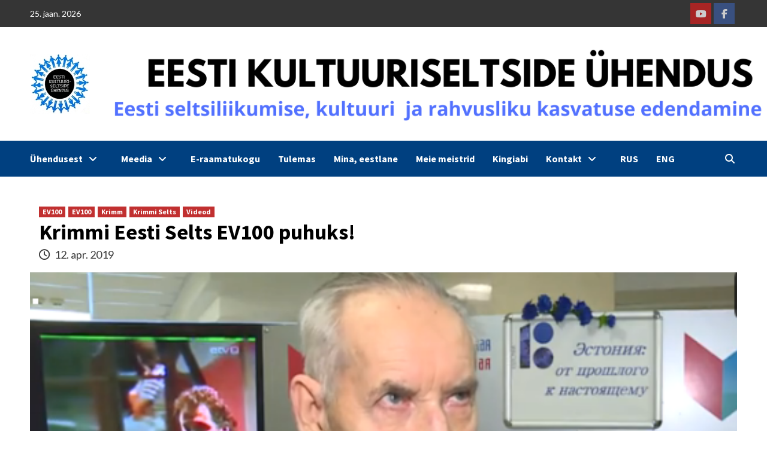

--- FILE ---
content_type: text/html; charset=UTF-8
request_url: https://kultuuriseltsid.ee/2019/04/12/krimmi-eesti-selts-ev100-puhuks/
body_size: 18677
content:
<!doctype html>
<html lang="et" itemscope itemtype="https://schema.org/BlogPosting">
<head>
    <meta charset="UTF-8">
    <meta name="viewport" content="width=device-width, initial-scale=1">
    <link rel="profile" href="http://gmpg.org/xfn/11">
    <meta name='robots' content='index, follow, max-image-preview:large, max-snippet:-1, max-video-preview:-1' />
	<style>img:is([sizes="auto" i], [sizes^="auto," i]) { contain-intrinsic-size: 3000px 1500px }</style>
	<link rel="alternate" hreflang="et" href="https://kultuuriseltsid.ee/2019/04/12/krimmi-eesti-selts-ev100-puhuks/" />
<link rel="alternate" hreflang="ru" href="https://kultuuriseltsid.ee/2019/04/12/krimmi-eesti-selts-ev100-puhuks/?lang=ru" />
<link rel="alternate" hreflang="en" href="https://kultuuriseltsid.ee/2019/04/12/krimmi-eesti-selts-ev100-puhuks/?lang=en" />
<link rel="alternate" hreflang="x-default" href="https://kultuuriseltsid.ee/2019/04/12/krimmi-eesti-selts-ev100-puhuks/" />

	<!-- This site is optimized with the Yoast SEO plugin v26.7 - https://yoast.com/wordpress/plugins/seo/ -->
	<title>Krimmi Eesti Selts EV100 puhuks! - Eesti Kultuuriseltside Ühendus</title>
	<link rel="canonical" href="https://www.kultuuriseltsid.ee/2019/04/12/krimmi-eesti-selts-ev100-puhuks/?lang=en" />
	<meta property="og:locale" content="et_EE" />
	<meta property="og:type" content="article" />
	<meta property="og:title" content="Krimmi Eesti Selts EV100 puhuks! - Eesti Kultuuriseltside Ühendus" />
	<meta property="og:description" content="Krimmi Eesti Selts korraldas EV100 auks piduliku sündmuse. Avaldame siinkohal selleteemalise videoülesvõtte. https://vk.com/video-57399396_456240542 &nbsp; &nbsp;" />
	<meta property="og:url" content="https://www.kultuuriseltsid.ee/2019/04/12/krimmi-eesti-selts-ev100-puhuks/?lang=en" />
	<meta property="og:site_name" content="Eesti Kultuuriseltside Ühendus" />
	<meta property="article:publisher" content="https://www.facebook.com/kultuuriseltsid/" />
	<meta property="article:published_time" content="2019-04-12T07:37:47+00:00" />
	<meta property="article:modified_time" content="2020-01-03T15:51:48+00:00" />
	<meta property="og:image" content="https://www.kultuuriseltsid.ee/wp-content/uploads/2019/09/krimmi-video.png" />
	<meta property="og:image:width" content="515" />
	<meta property="og:image:height" content="365" />
	<meta property="og:image:type" content="image/png" />
	<meta name="author" content="Liina Miks" />
	<meta name="twitter:card" content="summary_large_image" />
	<meta name="twitter:label1" content="Written by" />
	<meta name="twitter:data1" content="Liina Miks" />
	<script type="application/ld+json" class="yoast-schema-graph">{"@context":"https://schema.org","@graph":[{"@type":"Article","@id":"https://www.kultuuriseltsid.ee/2019/04/12/krimmi-eesti-selts-ev100-puhuks/?lang=en#article","isPartOf":{"@id":"https://www.kultuuriseltsid.ee/2019/04/12/krimmi-eesti-selts-ev100-puhuks/?lang=en"},"author":{"name":"Liina Miks","@id":"https://www.kultuuriseltsid.ee/?lang=en/#/schema/person/521609ed719de74a231354ae65136f08"},"headline":"Krimmi Eesti Selts EV100 puhuks!","datePublished":"2019-04-12T07:37:47+00:00","dateModified":"2020-01-03T15:51:48+00:00","mainEntityOfPage":{"@id":"https://www.kultuuriseltsid.ee/2019/04/12/krimmi-eesti-selts-ev100-puhuks/?lang=en"},"wordCount":26,"publisher":{"@id":"https://www.kultuuriseltsid.ee/?lang=en/#organization"},"image":{"@id":"https://www.kultuuriseltsid.ee/2019/04/12/krimmi-eesti-selts-ev100-puhuks/?lang=en#primaryimage"},"thumbnailUrl":"https://www.kultuuriseltsid.ee/wp-content/uploads/2019/09/krimmi-video.png","articleSection":["EV100","EV100","Krimm","Krimmi Selts","Videod"],"inLanguage":"et"},{"@type":"WebPage","@id":"https://www.kultuuriseltsid.ee/2019/04/12/krimmi-eesti-selts-ev100-puhuks/?lang=en","url":"https://www.kultuuriseltsid.ee/2019/04/12/krimmi-eesti-selts-ev100-puhuks/?lang=en","name":"Krimmi Eesti Selts EV100 puhuks! - Eesti Kultuuriseltside Ühendus","isPartOf":{"@id":"https://www.kultuuriseltsid.ee/?lang=en/#website"},"primaryImageOfPage":{"@id":"https://www.kultuuriseltsid.ee/2019/04/12/krimmi-eesti-selts-ev100-puhuks/?lang=en#primaryimage"},"image":{"@id":"https://www.kultuuriseltsid.ee/2019/04/12/krimmi-eesti-selts-ev100-puhuks/?lang=en#primaryimage"},"thumbnailUrl":"https://www.kultuuriseltsid.ee/wp-content/uploads/2019/09/krimmi-video.png","datePublished":"2019-04-12T07:37:47+00:00","dateModified":"2020-01-03T15:51:48+00:00","breadcrumb":{"@id":"https://www.kultuuriseltsid.ee/2019/04/12/krimmi-eesti-selts-ev100-puhuks/?lang=en#breadcrumb"},"inLanguage":"et","potentialAction":[{"@type":"ReadAction","target":["https://www.kultuuriseltsid.ee/2019/04/12/krimmi-eesti-selts-ev100-puhuks/?lang=en"]}]},{"@type":"ImageObject","inLanguage":"et","@id":"https://www.kultuuriseltsid.ee/2019/04/12/krimmi-eesti-selts-ev100-puhuks/?lang=en#primaryimage","url":"https://www.kultuuriseltsid.ee/wp-content/uploads/2019/09/krimmi-video.png","contentUrl":"https://www.kultuuriseltsid.ee/wp-content/uploads/2019/09/krimmi-video.png","width":515,"height":365},{"@type":"BreadcrumbList","@id":"https://www.kultuuriseltsid.ee/2019/04/12/krimmi-eesti-selts-ev100-puhuks/?lang=en#breadcrumb","itemListElement":[{"@type":"ListItem","position":1,"name":"Home","item":"https://www.kultuuriseltsid.ee/?lang=en"},{"@type":"ListItem","position":2,"name":"Krimmi Eesti Selts EV100 puhuks!"}]},{"@type":"WebSite","@id":"https://www.kultuuriseltsid.ee/?lang=en/#website","url":"https://www.kultuuriseltsid.ee/?lang=en/","name":"Eesti Kultuuriseltside Ühendus","description":"Eesti kultuuri, vaimsuse ja rahvusliku kasvatuse edendamine","publisher":{"@id":"https://www.kultuuriseltsid.ee/?lang=en/#organization"},"potentialAction":[{"@type":"SearchAction","target":{"@type":"EntryPoint","urlTemplate":"https://www.kultuuriseltsid.ee/?lang=en/?s={search_term_string}"},"query-input":{"@type":"PropertyValueSpecification","valueRequired":true,"valueName":"search_term_string"}}],"inLanguage":"et"},{"@type":"Organization","@id":"https://www.kultuuriseltsid.ee/?lang=en/#organization","name":"kultuuriseltsid","url":"https://www.kultuuriseltsid.ee/?lang=en/","logo":{"@type":"ImageObject","inLanguage":"et","@id":"https://www.kultuuriseltsid.ee/?lang=en/#/schema/logo/image/","url":"https://www.kultuuriseltsid.ee/wp-content/uploads/2020/06/EKSÜ-logo-pisike.jpg","contentUrl":"https://www.kultuuriseltsid.ee/wp-content/uploads/2020/06/EKSÜ-logo-pisike.jpg","width":100,"height":100,"caption":"kultuuriseltsid"},"image":{"@id":"https://www.kultuuriseltsid.ee/?lang=en/#/schema/logo/image/"},"sameAs":["https://www.facebook.com/kultuuriseltsid/"]},{"@type":"Person","@id":"https://www.kultuuriseltsid.ee/?lang=en/#/schema/person/521609ed719de74a231354ae65136f08","name":"Liina Miks","image":{"@type":"ImageObject","inLanguage":"et","@id":"https://www.kultuuriseltsid.ee/?lang=en/#/schema/person/image/","url":"https://secure.gravatar.com/avatar/34db77cd760e3fcc6eb0b7dc64352ea2fb70b993b8634f2b5b495156aa99751b?s=96&d=mm&r=g","contentUrl":"https://secure.gravatar.com/avatar/34db77cd760e3fcc6eb0b7dc64352ea2fb70b993b8634f2b5b495156aa99751b?s=96&d=mm&r=g","caption":"Liina Miks"},"sameAs":["https://kultuuriseltsid.ee/"]}]}</script>
	<!-- / Yoast SEO plugin. -->


<link rel='dns-prefetch' href='//static.addtoany.com' />
<link rel='dns-prefetch' href='//www.kultuuriseltsid.ee' />
<link rel='dns-prefetch' href='//fonts.googleapis.com' />
<link rel='dns-prefetch' href='//use.fontawesome.com' />
<link rel="alternate" type="application/rss+xml" title="Eesti Kultuuriseltside Ühendus &raquo; RSS" href="https://kultuuriseltsid.ee/feed/" />
<script type="text/javascript">
/* <![CDATA[ */
window._wpemojiSettings = {"baseUrl":"https:\/\/s.w.org\/images\/core\/emoji\/16.0.1\/72x72\/","ext":".png","svgUrl":"https:\/\/s.w.org\/images\/core\/emoji\/16.0.1\/svg\/","svgExt":".svg","source":{"concatemoji":"https:\/\/kultuuriseltsid.ee\/wp-includes\/js\/wp-emoji-release.min.js?ver=04075ce2dc4c15faf99f0be290321fd1"}};
/*! This file is auto-generated */
!function(s,n){var o,i,e;function c(e){try{var t={supportTests:e,timestamp:(new Date).valueOf()};sessionStorage.setItem(o,JSON.stringify(t))}catch(e){}}function p(e,t,n){e.clearRect(0,0,e.canvas.width,e.canvas.height),e.fillText(t,0,0);var t=new Uint32Array(e.getImageData(0,0,e.canvas.width,e.canvas.height).data),a=(e.clearRect(0,0,e.canvas.width,e.canvas.height),e.fillText(n,0,0),new Uint32Array(e.getImageData(0,0,e.canvas.width,e.canvas.height).data));return t.every(function(e,t){return e===a[t]})}function u(e,t){e.clearRect(0,0,e.canvas.width,e.canvas.height),e.fillText(t,0,0);for(var n=e.getImageData(16,16,1,1),a=0;a<n.data.length;a++)if(0!==n.data[a])return!1;return!0}function f(e,t,n,a){switch(t){case"flag":return n(e,"\ud83c\udff3\ufe0f\u200d\u26a7\ufe0f","\ud83c\udff3\ufe0f\u200b\u26a7\ufe0f")?!1:!n(e,"\ud83c\udde8\ud83c\uddf6","\ud83c\udde8\u200b\ud83c\uddf6")&&!n(e,"\ud83c\udff4\udb40\udc67\udb40\udc62\udb40\udc65\udb40\udc6e\udb40\udc67\udb40\udc7f","\ud83c\udff4\u200b\udb40\udc67\u200b\udb40\udc62\u200b\udb40\udc65\u200b\udb40\udc6e\u200b\udb40\udc67\u200b\udb40\udc7f");case"emoji":return!a(e,"\ud83e\udedf")}return!1}function g(e,t,n,a){var r="undefined"!=typeof WorkerGlobalScope&&self instanceof WorkerGlobalScope?new OffscreenCanvas(300,150):s.createElement("canvas"),o=r.getContext("2d",{willReadFrequently:!0}),i=(o.textBaseline="top",o.font="600 32px Arial",{});return e.forEach(function(e){i[e]=t(o,e,n,a)}),i}function t(e){var t=s.createElement("script");t.src=e,t.defer=!0,s.head.appendChild(t)}"undefined"!=typeof Promise&&(o="wpEmojiSettingsSupports",i=["flag","emoji"],n.supports={everything:!0,everythingExceptFlag:!0},e=new Promise(function(e){s.addEventListener("DOMContentLoaded",e,{once:!0})}),new Promise(function(t){var n=function(){try{var e=JSON.parse(sessionStorage.getItem(o));if("object"==typeof e&&"number"==typeof e.timestamp&&(new Date).valueOf()<e.timestamp+604800&&"object"==typeof e.supportTests)return e.supportTests}catch(e){}return null}();if(!n){if("undefined"!=typeof Worker&&"undefined"!=typeof OffscreenCanvas&&"undefined"!=typeof URL&&URL.createObjectURL&&"undefined"!=typeof Blob)try{var e="postMessage("+g.toString()+"("+[JSON.stringify(i),f.toString(),p.toString(),u.toString()].join(",")+"));",a=new Blob([e],{type:"text/javascript"}),r=new Worker(URL.createObjectURL(a),{name:"wpTestEmojiSupports"});return void(r.onmessage=function(e){c(n=e.data),r.terminate(),t(n)})}catch(e){}c(n=g(i,f,p,u))}t(n)}).then(function(e){for(var t in e)n.supports[t]=e[t],n.supports.everything=n.supports.everything&&n.supports[t],"flag"!==t&&(n.supports.everythingExceptFlag=n.supports.everythingExceptFlag&&n.supports[t]);n.supports.everythingExceptFlag=n.supports.everythingExceptFlag&&!n.supports.flag,n.DOMReady=!1,n.readyCallback=function(){n.DOMReady=!0}}).then(function(){return e}).then(function(){var e;n.supports.everything||(n.readyCallback(),(e=n.source||{}).concatemoji?t(e.concatemoji):e.wpemoji&&e.twemoji&&(t(e.twemoji),t(e.wpemoji)))}))}((window,document),window._wpemojiSettings);
/* ]]> */
</script>
<link rel='stylesheet' id='latest-posts-block-fontawesome-front-css' href='https://www.kultuuriseltsid.ee/wp-content/plugins/latest-posts-block-lite/src/assets/fontawesome/css/all.css?ver=1768467380' type='text/css' media='all' />
<link rel='stylesheet' id='latest-posts-block-frontend-block-style-css-css' href='https://www.kultuuriseltsid.ee/wp-content/plugins/latest-posts-block-lite/dist/blocks.style.build.css?ver=04075ce2dc4c15faf99f0be290321fd1' type='text/css' media='all' />
<style id='wp-emoji-styles-inline-css' type='text/css'>

	img.wp-smiley, img.emoji {
		display: inline !important;
		border: none !important;
		box-shadow: none !important;
		height: 1em !important;
		width: 1em !important;
		margin: 0 0.07em !important;
		vertical-align: -0.1em !important;
		background: none !important;
		padding: 0 !important;
	}
</style>
<link rel='stylesheet' id='wp-block-library-css' href='https://kultuuriseltsid.ee/wp-includes/css/dist/block-library/style.min.css?ver=04075ce2dc4c15faf99f0be290321fd1' type='text/css' media='all' />
<style id='classic-theme-styles-inline-css' type='text/css'>
/*! This file is auto-generated */
.wp-block-button__link{color:#fff;background-color:#32373c;border-radius:9999px;box-shadow:none;text-decoration:none;padding:calc(.667em + 2px) calc(1.333em + 2px);font-size:1.125em}.wp-block-file__button{background:#32373c;color:#fff;text-decoration:none}
</style>
<style id='font-awesome-svg-styles-default-inline-css' type='text/css'>
.svg-inline--fa {
  display: inline-block;
  height: 1em;
  overflow: visible;
  vertical-align: -.125em;
}
</style>
<link rel='stylesheet' id='font-awesome-svg-styles-css' href='https://www.kultuuriseltsid.ee/wp-content/uploads/font-awesome/v6.6.0/css/svg-with-js.css' type='text/css' media='all' />
<style id='font-awesome-svg-styles-inline-css' type='text/css'>
   .wp-block-font-awesome-icon svg::before,
   .wp-rich-text-font-awesome-icon svg::before {content: unset;}
</style>
<style id='global-styles-inline-css' type='text/css'>
:root{--wp--preset--aspect-ratio--square: 1;--wp--preset--aspect-ratio--4-3: 4/3;--wp--preset--aspect-ratio--3-4: 3/4;--wp--preset--aspect-ratio--3-2: 3/2;--wp--preset--aspect-ratio--2-3: 2/3;--wp--preset--aspect-ratio--16-9: 16/9;--wp--preset--aspect-ratio--9-16: 9/16;--wp--preset--color--black: #000000;--wp--preset--color--cyan-bluish-gray: #abb8c3;--wp--preset--color--white: #ffffff;--wp--preset--color--pale-pink: #f78da7;--wp--preset--color--vivid-red: #cf2e2e;--wp--preset--color--luminous-vivid-orange: #ff6900;--wp--preset--color--luminous-vivid-amber: #fcb900;--wp--preset--color--light-green-cyan: #7bdcb5;--wp--preset--color--vivid-green-cyan: #00d084;--wp--preset--color--pale-cyan-blue: #8ed1fc;--wp--preset--color--vivid-cyan-blue: #0693e3;--wp--preset--color--vivid-purple: #9b51e0;--wp--preset--gradient--vivid-cyan-blue-to-vivid-purple: linear-gradient(135deg,rgba(6,147,227,1) 0%,rgb(155,81,224) 100%);--wp--preset--gradient--light-green-cyan-to-vivid-green-cyan: linear-gradient(135deg,rgb(122,220,180) 0%,rgb(0,208,130) 100%);--wp--preset--gradient--luminous-vivid-amber-to-luminous-vivid-orange: linear-gradient(135deg,rgba(252,185,0,1) 0%,rgba(255,105,0,1) 100%);--wp--preset--gradient--luminous-vivid-orange-to-vivid-red: linear-gradient(135deg,rgba(255,105,0,1) 0%,rgb(207,46,46) 100%);--wp--preset--gradient--very-light-gray-to-cyan-bluish-gray: linear-gradient(135deg,rgb(238,238,238) 0%,rgb(169,184,195) 100%);--wp--preset--gradient--cool-to-warm-spectrum: linear-gradient(135deg,rgb(74,234,220) 0%,rgb(151,120,209) 20%,rgb(207,42,186) 40%,rgb(238,44,130) 60%,rgb(251,105,98) 80%,rgb(254,248,76) 100%);--wp--preset--gradient--blush-light-purple: linear-gradient(135deg,rgb(255,206,236) 0%,rgb(152,150,240) 100%);--wp--preset--gradient--blush-bordeaux: linear-gradient(135deg,rgb(254,205,165) 0%,rgb(254,45,45) 50%,rgb(107,0,62) 100%);--wp--preset--gradient--luminous-dusk: linear-gradient(135deg,rgb(255,203,112) 0%,rgb(199,81,192) 50%,rgb(65,88,208) 100%);--wp--preset--gradient--pale-ocean: linear-gradient(135deg,rgb(255,245,203) 0%,rgb(182,227,212) 50%,rgb(51,167,181) 100%);--wp--preset--gradient--electric-grass: linear-gradient(135deg,rgb(202,248,128) 0%,rgb(113,206,126) 100%);--wp--preset--gradient--midnight: linear-gradient(135deg,rgb(2,3,129) 0%,rgb(40,116,252) 100%);--wp--preset--font-size--small: 13px;--wp--preset--font-size--medium: 20px;--wp--preset--font-size--large: 36px;--wp--preset--font-size--x-large: 42px;--wp--preset--spacing--20: 0.44rem;--wp--preset--spacing--30: 0.67rem;--wp--preset--spacing--40: 1rem;--wp--preset--spacing--50: 1.5rem;--wp--preset--spacing--60: 2.25rem;--wp--preset--spacing--70: 3.38rem;--wp--preset--spacing--80: 5.06rem;--wp--preset--shadow--natural: 6px 6px 9px rgba(0, 0, 0, 0.2);--wp--preset--shadow--deep: 12px 12px 50px rgba(0, 0, 0, 0.4);--wp--preset--shadow--sharp: 6px 6px 0px rgba(0, 0, 0, 0.2);--wp--preset--shadow--outlined: 6px 6px 0px -3px rgba(255, 255, 255, 1), 6px 6px rgba(0, 0, 0, 1);--wp--preset--shadow--crisp: 6px 6px 0px rgba(0, 0, 0, 1);}:where(.is-layout-flex){gap: 0.5em;}:where(.is-layout-grid){gap: 0.5em;}body .is-layout-flex{display: flex;}.is-layout-flex{flex-wrap: wrap;align-items: center;}.is-layout-flex > :is(*, div){margin: 0;}body .is-layout-grid{display: grid;}.is-layout-grid > :is(*, div){margin: 0;}:where(.wp-block-columns.is-layout-flex){gap: 2em;}:where(.wp-block-columns.is-layout-grid){gap: 2em;}:where(.wp-block-post-template.is-layout-flex){gap: 1.25em;}:where(.wp-block-post-template.is-layout-grid){gap: 1.25em;}.has-black-color{color: var(--wp--preset--color--black) !important;}.has-cyan-bluish-gray-color{color: var(--wp--preset--color--cyan-bluish-gray) !important;}.has-white-color{color: var(--wp--preset--color--white) !important;}.has-pale-pink-color{color: var(--wp--preset--color--pale-pink) !important;}.has-vivid-red-color{color: var(--wp--preset--color--vivid-red) !important;}.has-luminous-vivid-orange-color{color: var(--wp--preset--color--luminous-vivid-orange) !important;}.has-luminous-vivid-amber-color{color: var(--wp--preset--color--luminous-vivid-amber) !important;}.has-light-green-cyan-color{color: var(--wp--preset--color--light-green-cyan) !important;}.has-vivid-green-cyan-color{color: var(--wp--preset--color--vivid-green-cyan) !important;}.has-pale-cyan-blue-color{color: var(--wp--preset--color--pale-cyan-blue) !important;}.has-vivid-cyan-blue-color{color: var(--wp--preset--color--vivid-cyan-blue) !important;}.has-vivid-purple-color{color: var(--wp--preset--color--vivid-purple) !important;}.has-black-background-color{background-color: var(--wp--preset--color--black) !important;}.has-cyan-bluish-gray-background-color{background-color: var(--wp--preset--color--cyan-bluish-gray) !important;}.has-white-background-color{background-color: var(--wp--preset--color--white) !important;}.has-pale-pink-background-color{background-color: var(--wp--preset--color--pale-pink) !important;}.has-vivid-red-background-color{background-color: var(--wp--preset--color--vivid-red) !important;}.has-luminous-vivid-orange-background-color{background-color: var(--wp--preset--color--luminous-vivid-orange) !important;}.has-luminous-vivid-amber-background-color{background-color: var(--wp--preset--color--luminous-vivid-amber) !important;}.has-light-green-cyan-background-color{background-color: var(--wp--preset--color--light-green-cyan) !important;}.has-vivid-green-cyan-background-color{background-color: var(--wp--preset--color--vivid-green-cyan) !important;}.has-pale-cyan-blue-background-color{background-color: var(--wp--preset--color--pale-cyan-blue) !important;}.has-vivid-cyan-blue-background-color{background-color: var(--wp--preset--color--vivid-cyan-blue) !important;}.has-vivid-purple-background-color{background-color: var(--wp--preset--color--vivid-purple) !important;}.has-black-border-color{border-color: var(--wp--preset--color--black) !important;}.has-cyan-bluish-gray-border-color{border-color: var(--wp--preset--color--cyan-bluish-gray) !important;}.has-white-border-color{border-color: var(--wp--preset--color--white) !important;}.has-pale-pink-border-color{border-color: var(--wp--preset--color--pale-pink) !important;}.has-vivid-red-border-color{border-color: var(--wp--preset--color--vivid-red) !important;}.has-luminous-vivid-orange-border-color{border-color: var(--wp--preset--color--luminous-vivid-orange) !important;}.has-luminous-vivid-amber-border-color{border-color: var(--wp--preset--color--luminous-vivid-amber) !important;}.has-light-green-cyan-border-color{border-color: var(--wp--preset--color--light-green-cyan) !important;}.has-vivid-green-cyan-border-color{border-color: var(--wp--preset--color--vivid-green-cyan) !important;}.has-pale-cyan-blue-border-color{border-color: var(--wp--preset--color--pale-cyan-blue) !important;}.has-vivid-cyan-blue-border-color{border-color: var(--wp--preset--color--vivid-cyan-blue) !important;}.has-vivid-purple-border-color{border-color: var(--wp--preset--color--vivid-purple) !important;}.has-vivid-cyan-blue-to-vivid-purple-gradient-background{background: var(--wp--preset--gradient--vivid-cyan-blue-to-vivid-purple) !important;}.has-light-green-cyan-to-vivid-green-cyan-gradient-background{background: var(--wp--preset--gradient--light-green-cyan-to-vivid-green-cyan) !important;}.has-luminous-vivid-amber-to-luminous-vivid-orange-gradient-background{background: var(--wp--preset--gradient--luminous-vivid-amber-to-luminous-vivid-orange) !important;}.has-luminous-vivid-orange-to-vivid-red-gradient-background{background: var(--wp--preset--gradient--luminous-vivid-orange-to-vivid-red) !important;}.has-very-light-gray-to-cyan-bluish-gray-gradient-background{background: var(--wp--preset--gradient--very-light-gray-to-cyan-bluish-gray) !important;}.has-cool-to-warm-spectrum-gradient-background{background: var(--wp--preset--gradient--cool-to-warm-spectrum) !important;}.has-blush-light-purple-gradient-background{background: var(--wp--preset--gradient--blush-light-purple) !important;}.has-blush-bordeaux-gradient-background{background: var(--wp--preset--gradient--blush-bordeaux) !important;}.has-luminous-dusk-gradient-background{background: var(--wp--preset--gradient--luminous-dusk) !important;}.has-pale-ocean-gradient-background{background: var(--wp--preset--gradient--pale-ocean) !important;}.has-electric-grass-gradient-background{background: var(--wp--preset--gradient--electric-grass) !important;}.has-midnight-gradient-background{background: var(--wp--preset--gradient--midnight) !important;}.has-small-font-size{font-size: var(--wp--preset--font-size--small) !important;}.has-medium-font-size{font-size: var(--wp--preset--font-size--medium) !important;}.has-large-font-size{font-size: var(--wp--preset--font-size--large) !important;}.has-x-large-font-size{font-size: var(--wp--preset--font-size--x-large) !important;}
:where(.wp-block-post-template.is-layout-flex){gap: 1.25em;}:where(.wp-block-post-template.is-layout-grid){gap: 1.25em;}
:where(.wp-block-columns.is-layout-flex){gap: 2em;}:where(.wp-block-columns.is-layout-grid){gap: 2em;}
:root :where(.wp-block-pullquote){font-size: 1.5em;line-height: 1.6;}
</style>
<link rel='stylesheet' id='responsive-lightbox-prettyphoto-css' href='https://www.kultuuriseltsid.ee/wp-content/plugins/responsive-lightbox/assets/prettyphoto/prettyPhoto.min.css?ver=3.1.6' type='text/css' media='all' />
<link rel='stylesheet' id='wpos-slick-style-css' href='https://www.kultuuriseltsid.ee/wp-content/plugins/wp-slick-slider-and-image-carousel/assets/css/slick.css?ver=3.7.8' type='text/css' media='all' />
<link rel='stylesheet' id='wpsisac-public-style-css' href='https://www.kultuuriseltsid.ee/wp-content/plugins/wp-slick-slider-and-image-carousel/assets/css/wpsisac-public.css?ver=3.7.8' type='text/css' media='all' />
<link rel='stylesheet' id='wpml-legacy-horizontal-list-0-css' href='https://kultuuriseltsid.ee/wp-content/plugins/sitepress-multilingual-cms/templates/language-switchers/legacy-list-horizontal/style.min.css?ver=1' type='text/css' media='all' />
<style id='wpml-legacy-horizontal-list-0-inline-css' type='text/css'>
.wpml-ls-statics-footer a, .wpml-ls-statics-footer .wpml-ls-sub-menu a, .wpml-ls-statics-footer .wpml-ls-sub-menu a:link, .wpml-ls-statics-footer li:not(.wpml-ls-current-language) .wpml-ls-link, .wpml-ls-statics-footer li:not(.wpml-ls-current-language) .wpml-ls-link:link {color:#444444;background-color:#ffffff;}.wpml-ls-statics-footer a, .wpml-ls-statics-footer .wpml-ls-sub-menu a:hover,.wpml-ls-statics-footer .wpml-ls-sub-menu a:focus, .wpml-ls-statics-footer .wpml-ls-sub-menu a:link:hover, .wpml-ls-statics-footer .wpml-ls-sub-menu a:link:focus {color:#000000;background-color:#eeeeee;}.wpml-ls-statics-footer .wpml-ls-current-language > a {color:#444444;background-color:#ffffff;}.wpml-ls-statics-footer .wpml-ls-current-language:hover>a, .wpml-ls-statics-footer .wpml-ls-current-language>a:focus {color:#000000;background-color:#eeeeee;}
</style>
<link rel='stylesheet' id='wpml-menu-item-0-css' href='https://kultuuriseltsid.ee/wp-content/plugins/sitepress-multilingual-cms/templates/language-switchers/menu-item/style.min.css?ver=1' type='text/css' media='all' />
<link rel='stylesheet' id='wp-mapit-leaflet-css-css' href='https://www.kultuuriseltsid.ee/wp-content/plugins/wp-mapit/wp_mapit/css/leaflet.css?ver=1763024664' type='text/css' media='all' />
<link rel='stylesheet' id='wp-mapit-leaflet-responsive-popup-css-css' href='https://www.kultuuriseltsid.ee/wp-content/plugins/wp-mapit/wp_mapit/css/leaflet.responsive.popup.css?ver=1763024664' type='text/css' media='all' />
<link rel='stylesheet' id='wp-mapit-leaflet-gesture-handling-css-css' href='https://www.kultuuriseltsid.ee/wp-content/plugins/wp-mapit/wp_mapit/css/leaflet-gesture-handling.css?ver=1763024664' type='text/css' media='all' />
<link rel='stylesheet' id='wp-mapit-leaflet-fullscreen-css-css' href='https://www.kultuuriseltsid.ee/wp-content/plugins/wp-mapit/wp_mapit/css/leaflet.fullscreen.css?ver=1763024664' type='text/css' media='all' />
<link rel='stylesheet' id='wp-mapit-css-css' href='https://www.kultuuriseltsid.ee/wp-content/plugins/wp-mapit/wp_mapit/css/wp_mapit.css?ver=1763024664' type='text/css' media='all' />
<link rel='stylesheet' id='font-awesome-v5-css' href='https://www.kultuuriseltsid.ee/wp-content/themes/covernews/assets/font-awesome-v5/css/fontawesome-all.min.css?ver=04075ce2dc4c15faf99f0be290321fd1' type='text/css' media='all' />
<link rel='stylesheet' id='bootstrap-css' href='https://www.kultuuriseltsid.ee/wp-content/themes/covernews/assets/bootstrap/css/bootstrap.min.css?ver=04075ce2dc4c15faf99f0be290321fd1' type='text/css' media='all' />
<link rel='stylesheet' id='slick-css' href='https://www.kultuuriseltsid.ee/wp-content/themes/covernews/assets/slick/css/slick.css?ver=04075ce2dc4c15faf99f0be290321fd1' type='text/css' media='all' />
<link rel='stylesheet' id='covernews-google-fonts-css' href='https://fonts.googleapis.com/css?family=Source%20Sans%20Pro:400,400i,700,700i|Lato:400,300,400italic,900,700&#038;subset=latin,latin-ext' type='text/css' media='all' />
<link rel='stylesheet' id='covernews-style-css' href='https://www.kultuuriseltsid.ee/wp-content/themes/covernews/style.css?ver=3.4.3' type='text/css' media='all' />
<link rel='stylesheet' id='font-awesome-official-css' href='https://use.fontawesome.com/releases/v6.6.0/css/all.css' type='text/css' media='all' integrity="sha384-h/hnnw1Bi4nbpD6kE7nYfCXzovi622sY5WBxww8ARKwpdLj5kUWjRuyiXaD1U2JT" crossorigin="anonymous" />
<link rel='stylesheet' id='addtoany-css' href='https://www.kultuuriseltsid.ee/wp-content/plugins/add-to-any/addtoany.min.css?ver=1.16' type='text/css' media='all' />
<link rel='stylesheet' id='font-awesome-official-v4shim-css' href='https://use.fontawesome.com/releases/v6.6.0/css/v4-shims.css' type='text/css' media='all' integrity="sha384-Heamg4F/EELwbmnBJapxaWTkcdX/DCrJpYgSshI5BkI7xghn3RvDcpG+1xUJt/7K" crossorigin="anonymous" />
<script type="text/javascript" id="addtoany-core-js-before">
/* <![CDATA[ */
window.a2a_config=window.a2a_config||{};a2a_config.callbacks=[];a2a_config.overlays=[];a2a_config.templates={};a2a_localize = {
	Share: "Share",
	Save: "Save",
	Subscribe: "Subscribe",
	Email: "Email",
	Bookmark: "Bookmark",
	ShowAll: "Show all",
	ShowLess: "Show less",
	FindServices: "Find service(s)",
	FindAnyServiceToAddTo: "Instantly find any service to add to",
	PoweredBy: "Powered by",
	ShareViaEmail: "Share via email",
	SubscribeViaEmail: "Subscribe via email",
	BookmarkInYourBrowser: "Bookmark in your browser",
	BookmarkInstructions: "Press Ctrl+D or \u2318+D to bookmark this page",
	AddToYourFavorites: "Add to your favorites",
	SendFromWebOrProgram: "Send from any email address or email program",
	EmailProgram: "Email program",
	More: "More&#8230;",
	ThanksForSharing: "Thanks for sharing!",
	ThanksForFollowing: "Thanks for following!"
};
/* ]]> */
</script>
<script type="text/javascript" defer src="https://static.addtoany.com/menu/page.js" id="addtoany-core-js"></script>
<script type="text/javascript" src="https://kultuuriseltsid.ee/wp-includes/js/jquery/jquery.min.js?ver=3.7.1" id="jquery-core-js"></script>
<script type="text/javascript" src="https://kultuuriseltsid.ee/wp-includes/js/jquery/jquery-migrate.min.js?ver=3.4.1" id="jquery-migrate-js"></script>
<script type="text/javascript" defer src="https://www.kultuuriseltsid.ee/wp-content/plugins/add-to-any/addtoany.min.js?ver=1.1" id="addtoany-jquery-js"></script>
<script type="text/javascript" src="https://www.kultuuriseltsid.ee/wp-content/plugins/responsive-lightbox/assets/prettyphoto/jquery.prettyPhoto.min.js?ver=3.1.6" id="responsive-lightbox-prettyphoto-js"></script>
<script type="text/javascript" src="https://kultuuriseltsid.ee/wp-includes/js/underscore.min.js?ver=1.13.7" id="underscore-js"></script>
<script type="text/javascript" src="https://www.kultuuriseltsid.ee/wp-content/plugins/responsive-lightbox/assets/infinitescroll/infinite-scroll.pkgd.min.js?ver=4.0.1" id="responsive-lightbox-infinite-scroll-js"></script>
<script type="text/javascript" src="https://www.kultuuriseltsid.ee/wp-content/plugins/responsive-lightbox/assets/dompurify/purify.min.js?ver=3.3.1" id="dompurify-js"></script>
<script type="text/javascript" id="responsive-lightbox-sanitizer-js-before">
/* <![CDATA[ */
window.RLG = window.RLG || {}; window.RLG.sanitizeAllowedHosts = ["youtube.com","www.youtube.com","youtu.be","vimeo.com","player.vimeo.com"];
/* ]]> */
</script>
<script type="text/javascript" src="https://www.kultuuriseltsid.ee/wp-content/plugins/responsive-lightbox/js/sanitizer.js?ver=2.6.1" id="responsive-lightbox-sanitizer-js"></script>
<script type="text/javascript" id="responsive-lightbox-js-before">
/* <![CDATA[ */
var rlArgs = {"script":"prettyphoto","selector":"lightbox","customEvents":"","activeGalleries":true,"animationSpeed":"normal","slideshow":false,"slideshowDelay":5000,"slideshowAutoplay":false,"opacity":"0.75","showTitle":true,"allowResize":true,"allowExpand":true,"width":1080,"height":720,"separator":"\/","theme":"pp_default","horizontalPadding":20,"hideFlash":false,"wmode":"opaque","videoAutoplay":false,"modal":false,"deeplinking":false,"overlayGallery":true,"keyboardShortcuts":true,"social":false,"woocommerce_gallery":false,"ajaxurl":"https:\/\/kultuuriseltsid.ee\/wp-admin\/admin-ajax.php","nonce":"71637902d6","preview":false,"postId":11778,"scriptExtension":false};
/* ]]> */
</script>
<script type="text/javascript" src="https://www.kultuuriseltsid.ee/wp-content/plugins/responsive-lightbox/js/front.js?ver=2.6.1" id="responsive-lightbox-js"></script>

<!-- OG: 3.3.0 --><link rel="image_src" href="https://www.kultuuriseltsid.ee/wp-content/uploads/2019/09/krimmi-video.png"><meta name="msapplication-TileImage" content="https://www.kultuuriseltsid.ee/wp-content/uploads/2019/09/krimmi-video.png">
<meta property="og:image" content="https://www.kultuuriseltsid.ee/wp-content/uploads/2019/09/krimmi-video.png"><meta property="og:image:secure_url" content="https://www.kultuuriseltsid.ee/wp-content/uploads/2019/09/krimmi-video.png"><meta property="og:image:width" content="515"><meta property="og:image:height" content="365"><meta property="og:image:alt" content="krimmi video"><meta property="og:image:type" content="image/png"><meta property="og:description" content="Krimmi Eesti Selts korraldas EV100 auks piduliku sündmuse. Avaldame siinkohal selleteemalise videoülesvõtte. https://vk.com/video-57399396_456240542 &nbsp; &nbsp;"><meta property="og:type" content="article"><meta property="og:locale" content="et"><meta property="og:site_name" content="Eesti Kultuuriseltside Ühendus"><meta property="og:title" content="Krimmi Eesti Selts EV100 puhuks!"><meta property="og:url" content="https://kultuuriseltsid.ee/2019/04/12/krimmi-eesti-selts-ev100-puhuks/"><meta property="og:updated_time" content="2020-01-03T17:51:48+02:00">
<meta property="article:published_time" content="2019-04-12T07:37:47+00:00"><meta property="article:modified_time" content="2020-01-03T15:51:48+00:00"><meta property="article:section" content="EV100"><meta property="article:section" content="EV100"><meta property="article:section" content="Krimm"><meta property="article:section" content="Krimmi Selts"><meta property="article:section" content="Videod"><meta property="article:author:first_name" content="Liina"><meta property="article:author:last_name" content="Miks"><meta property="article:author:username" content="Liina Miks">
<meta property="twitter:partner" content="ogwp"><meta property="twitter:card" content="summary"><meta property="twitter:image" content="https://www.kultuuriseltsid.ee/wp-content/uploads/2019/09/krimmi-video.png"><meta property="twitter:image:alt" content="krimmi video"><meta property="twitter:title" content="Krimmi Eesti Selts EV100 puhuks!"><meta property="twitter:description" content="Krimmi Eesti Selts korraldas EV100 auks piduliku sündmuse. Avaldame siinkohal selleteemalise videoülesvõtte. https://vk.com/video-57399396_456240542 &nbsp; &nbsp;"><meta property="twitter:url" content="https://kultuuriseltsid.ee/2019/04/12/krimmi-eesti-selts-ev100-puhuks/">
<meta itemprop="image" content="https://www.kultuuriseltsid.ee/wp-content/uploads/2019/09/krimmi-video.png"><meta itemprop="name" content="Krimmi Eesti Selts EV100 puhuks!"><meta itemprop="description" content="Krimmi Eesti Selts korraldas EV100 auks piduliku sündmuse. Avaldame siinkohal selleteemalise videoülesvõtte. https://vk.com/video-57399396_456240542 &nbsp; &nbsp;"><meta itemprop="datePublished" content="2019-04-12"><meta itemprop="dateModified" content="2020-01-03T15:51:48+00:00"><meta itemprop="author" content="Liina Miks">
<meta property="profile:first_name" content="Liina"><meta property="profile:last_name" content="Miks"><meta property="profile:username" content="Liina Miks">
<!-- /OG -->

<link rel="https://api.w.org/" href="https://kultuuriseltsid.ee/wp-json/" /><link rel="alternate" title="JSON" type="application/json" href="https://kultuuriseltsid.ee/wp-json/wp/v2/posts/11778" /><link rel="EditURI" type="application/rsd+xml" title="RSD" href="https://kultuuriseltsid.ee/xmlrpc.php?rsd" />

<link rel='shortlink' href='https://kultuuriseltsid.ee/?p=11778' />
<link rel="alternate" title="oEmbed (JSON)" type="application/json+oembed" href="https://kultuuriseltsid.ee/wp-json/oembed/1.0/embed?url=https%3A%2F%2Fkultuuriseltsid.ee%2F2019%2F04%2F12%2Fkrimmi-eesti-selts-ev100-puhuks%2F" />
<link rel="alternate" title="oEmbed (XML)" type="text/xml+oembed" href="https://kultuuriseltsid.ee/wp-json/oembed/1.0/embed?url=https%3A%2F%2Fkultuuriseltsid.ee%2F2019%2F04%2F12%2Fkrimmi-eesti-selts-ev100-puhuks%2F&#038;format=xml" />
<meta name="generator" content="WPML ver:4.6.13 stt:1,15,45;" />
<link rel='dns-prefetch' href='https://i0.wp.com/'><link rel='preconnect' href='https://i0.wp.com/' crossorigin><link rel='dns-prefetch' href='https://i1.wp.com/'><link rel='preconnect' href='https://i1.wp.com/' crossorigin><link rel='dns-prefetch' href='https://i2.wp.com/'><link rel='preconnect' href='https://i2.wp.com/' crossorigin><link rel='dns-prefetch' href='https://i3.wp.com/'><link rel='preconnect' href='https://i3.wp.com/' crossorigin><!-- Analytics by WP Statistics - https://wp-statistics.com -->
        <style type="text/css">
                        body .masthead-banner.data-bg:before {
                background: rgba(0,0,0,0);
            }
                        .site-title,
            .site-description {
                position: absolute;
                clip: rect(1px, 1px, 1px, 1px);
                display: none;
            }

                    @media (min-width: 768px){
            .elementor-default .elementor-section.elementor-section-full_width > .elementor-container,
            .elementor-page .elementor-section.elementor-section-full_width > .elementor-container,
            .elementor-default .elementor-section.elementor-section-boxed > .elementor-container,
            .elementor-page .elementor-section.elementor-section-boxed > .elementor-container {
                max-width: 730px;
            }
        }
        @media (min-width: 992px){
            .elementor-default .elementor-section.elementor-section-full_width > .elementor-container,
            .elementor-page .elementor-section.elementor-section-full_width > .elementor-container,
            .elementor-default .elementor-section.elementor-section-boxed > .elementor-container,
            .elementor-page .elementor-section.elementor-section-boxed > .elementor-container {
                max-width: 950px;
            }
        }
        @media only screen and (min-width: 1401px){
            .elementor-default .elementor-section.elementor-section-full_width > .elementor-container,
            .elementor-page .elementor-section.elementor-section-full_width > .elementor-container,
            .elementor-default .elementor-section.elementor-section-boxed > .elementor-container,
            .elementor-page .elementor-section.elementor-section-boxed > .elementor-container {
                max-width: 1180px;
            }
        }
        @media only screen and (min-width: 1200px) and (max-width: 1400px){
            .elementor-default .elementor-section.elementor-section-full_width > .elementor-container,
            .elementor-page .elementor-section.elementor-section-full_width > .elementor-container,
            .elementor-default .elementor-section.elementor-section-boxed > .elementor-container,
            .elementor-page .elementor-section.elementor-section-boxed > .elementor-container {
                max-width: 1160px;
            }
        }
        @media (min-width: 1680px){            
            .elementor-default .elementor-section.elementor-section-full_width > .elementor-container,
            .elementor-page .elementor-section.elementor-section-full_width > .elementor-container,
            .elementor-default .elementor-section.elementor-section-boxed > .elementor-container,
            .elementor-page .elementor-section.elementor-section-boxed > .elementor-container {
                max-width: 1580px;
            }
        }
        
        .align-content-left .elementor-section-stretched,
        .align-content-right .elementor-section-stretched {
            max-width: 100%;
            left: 0 !important;
        }


        </style>
        <style type="text/css" id="custom-background-css">
body.custom-background { background-color: #ffffff; }
</style>
	<link rel="icon" href="https://www.kultuuriseltsid.ee/wp-content/uploads/2018/02/cropped-logo-kultuuriseltsid-32x32.jpg" sizes="32x32" />
<link rel="icon" href="https://www.kultuuriseltsid.ee/wp-content/uploads/2018/02/cropped-logo-kultuuriseltsid-192x192.jpg" sizes="192x192" />
<link rel="apple-touch-icon" href="https://www.kultuuriseltsid.ee/wp-content/uploads/2018/02/cropped-logo-kultuuriseltsid-180x180.jpg" />
<meta name="msapplication-TileImage" content="https://www.kultuuriseltsid.ee/wp-content/uploads/2018/02/cropped-logo-kultuuriseltsid-270x270.jpg" />
		<style type="text/css" id="wp-custom-css">
			/* Menüü riba jääb siniseks – ära muuda */
.main-navigation {
  background-color: #004080 !important;
}

/* Kolm tulpa */
.front-page {
  display: flex;
  flex-wrap: nowrap;
  justify-content: space-between;
  gap: 20px;
}

.column {
  flex: 1;
  min-width: 250px;
}

/* Klikitavad lingid */
.column a,
.eesti-keel-pane a,
.entry-header a {
  color: #004080;
  text-decoration: none;
  display: inline-block;
  position: relative;
  z-index: 2;
  pointer-events: auto;
}

.column a:hover,
.eesti-keel-pane a:hover,
.entry-header a:hover {
  text-decoration: underline;
}

/* Eesti keel paan allservas */
.eesti-keel-pane {
  background-color: #f2f2f2;
  padding: 20px;
  margin-top: 40px;
  margin-bottom: 0;
}

/* Footer kohe allservas */
.site-footer {
  background-color: #000;
  color: #fff;
  padding: 30px;
  text-align: center;
}
.metaslider img {
    object-fit: contain !important;
    object-position: center center !important;
    max-height: 100%;
    max-width: 100%;
    display: block;
    margin: 0 auto;
}
		</style>
		
	<!-- Google tag (gtag.js) -->
<script async src="https://www.googletagmanager.com/gtag/js?id=UA-114694742-1"></script>
<script>
  window.dataLayer = window.dataLayer || [];
  function gtag(){dataLayer.push(arguments);}
  gtag('js', new Date());

  gtag('config', 'UA-114694742-1');
</script>
</head>

<body class="wp-singular post-template-default single single-post postid-11778 single-format-standard custom-background wp-custom-logo wp-embed-responsive wp-theme-covernews metaslider-plugin default-content-layout aft-sticky-sidebar default single-content-mode-default header-image-default full-width-content">

    <div id="af-preloader">
        <div id="loader-wrapper">
            <div id="loader"></div>
        </div>
    </div>

<div id="page" class="site">
    <a class="skip-link screen-reader-text" href="#content">Skip to content</a>
	
	<!-- MetaSlider 61211 not found -->
    <div class="header-layout-1">
                    <div class="top-masthead">

                <div class="container">
                    <div class="row">
                                                    <div class="col-xs-12 col-sm-12 col-md-8 device-center">
                                                                    <span class="topbar-date">
                                       25. jaan. 2026                                    </span>

                                
                                                            </div>
                                                                            <div class="col-xs-12 col-sm-12 col-md-4 pull-right">
                                <div class="social-navigation"><ul id="social-menu" class="menu"><li id="menu-item-33264" class="menu-item menu-item-type-custom menu-item-object-custom menu-item-33264"><a href="https://www.youtube.com/channel/UChNj3k5YilZB36UyJOYfh7Q"><span class="screen-reader-text">Youtube</span></a></li>
<li id="menu-item-33265" class="menu-item menu-item-type-custom menu-item-object-custom menu-item-33265"><a href="https://www.facebook.com/eestikultuur"><span class="screen-reader-text">Facebook</span></a></li>
</ul></div>                            </div>
                                            </div>
                </div>
            </div> <!--    Topbar Ends-->
                <header id="masthead" class="site-header">
                        <div class="masthead-banner data-bg"
                 data-background="https://www.kultuuriseltsid.ee/wp-content/uploads/2024/08/Lisage-pealkiri-10.png">
                <div class="container">
                    <div class="row">
                        <div class="col-md-4">
                            <div class="site-branding">
                                <a href="https://kultuuriseltsid.ee/" class="custom-logo-link" rel="home"><img width="100" height="100" src="https://www.kultuuriseltsid.ee/wp-content/uploads/2020/06/EKSÜ-logo-pisike.jpg" class="custom-logo" alt="Eesti Kultuuriseltside Ühendus" decoding="async" /></a>                                    <p class="site-title font-family-1">
                                        <a href="https://kultuuriseltsid.ee/"
                                           rel="home">Eesti Kultuuriseltside Ühendus</a>
                                    </p>
                                
                                                                    <p class="site-description">Eesti kultuuri, vaimsuse ja rahvusliku kasvatuse edendamine</p>
                                                            </div>
                        </div>
                        <div class="col-md-8">
                                                    </div>
                    </div>
                </div>
            </div>
            <nav id="site-navigation" class="main-navigation">
                <div class="container">
                    <div class="row">
                        <div class="kol-12">
                            <div class="navigation-container">

                                <div class="main-navigation-container-items-wrapper">

                                <span class="toggle-menu" aria-controls="primary-menu" aria-expanded="false">
                                    <a href="javascript:void(0)" class="aft-void-menu">
                                <span class="screen-reader-text">Primary Menu</span>
                                 <i class="ham"></i>
                                    </a>
                        </span>
                                    <span class="af-mobile-site-title-wrap">
                            <a href="https://kultuuriseltsid.ee/" class="custom-logo-link" rel="home"><img width="100" height="100" src="https://www.kultuuriseltsid.ee/wp-content/uploads/2020/06/EKSÜ-logo-pisike.jpg" class="custom-logo" alt="Eesti Kultuuriseltside Ühendus" decoding="async" /></a>                                    <p class="site-title font-family-1">
                                <a href="https://kultuuriseltsid.ee/"
                                   rel="home">Eesti Kultuuriseltside Ühendus</a>
                            </p>
                        </span>
                                    <div class="menu main-menu"><ul id="primary-menu" class="menu"><li id="menu-item-25749" class="menu-item menu-item-type-post_type menu-item-object-page menu-item-has-children menu-item-25749"><a href="https://kultuuriseltsid.ee/seltsitegevus-eesti-kultuur/">Ühendusest</a>
<ul class="sub-menu">
	<li id="menu-item-25752" class="menu-item menu-item-type-post_type menu-item-object-page menu-item-25752"><a href="https://kultuuriseltsid.ee/seltsitegevus-eesti-kultuur/pohikiri/">Põhikiri</a></li>
	<li id="menu-item-25754" class="menu-item menu-item-type-post_type menu-item-object-page menu-item-25754"><a href="https://kultuuriseltsid.ee/seltsitegevus-eesti-kultuur/liikmed/">Liikmed</a></li>
	<li id="menu-item-25751" class="menu-item menu-item-type-post_type menu-item-object-page menu-item-25751"><a href="https://kultuuriseltsid.ee/seltsitegevus-eesti-kultuur/juhatus/">Juhatus ja tegevmeeskond</a></li>
	<li id="menu-item-25753" class="menu-item menu-item-type-post_type menu-item-object-page menu-item-25753"><a href="https://kultuuriseltsid.ee/seltsitegevus-eesti-kultuur/arengukava/">Arengukava</a></li>
	<li id="menu-item-25756" class="menu-item menu-item-type-post_type menu-item-object-page menu-item-25756"><a href="https://kultuuriseltsid.ee/seltsitegevus-eesti-kultuur/aruanded/">Aruanded</a></li>
	<li id="menu-item-25750" class="menu-item menu-item-type-post_type menu-item-object-page menu-item-25750"><a href="https://kultuuriseltsid.ee/seltsitegevus-eesti-kultuur/meedia/">Kuukirjad</a></li>
	<li id="menu-item-45365" class="menu-item menu-item-type-post_type menu-item-object-page menu-item-45365"><a href="https://kultuuriseltsid.ee/liitu-meiega/">Liitu meiega!</a></li>
	<li id="menu-item-45364" class="menu-item menu-item-type-post_type menu-item-object-page menu-item-45364"><a href="https://kultuuriseltsid.ee/toeta-meid/">Toeta meid</a></li>
	<li id="menu-item-45363" class="menu-item menu-item-type-post_type menu-item-object-page menu-item-45363"><a href="https://kultuuriseltsid.ee/kontakt/">Kontakt</a></li>
</ul>
</li>
<li id="menu-item-53457" class="menu-item menu-item-type-custom menu-item-object-custom menu-item-has-children menu-item-53457"><a href="#">Meedia</a>
<ul class="sub-menu">
	<li id="menu-item-25757" class="menu-item menu-item-type-post_type menu-item-object-page menu-item-25757"><a href="https://kultuuriseltsid.ee/videod/">Video</a></li>
	<li id="menu-item-25758" class="menu-item menu-item-type-post_type menu-item-object-page menu-item-25758"><a href="https://kultuuriseltsid.ee/audio/">Audio</a></li>
</ul>
</li>
<li id="menu-item-26235" class="menu-item menu-item-type-post_type menu-item-object-page menu-item-26235"><a href="https://kultuuriseltsid.ee/e-raamat/">E-raamatukogu</a></li>
<li id="menu-item-53465" class="menu-item menu-item-type-taxonomy menu-item-object-category menu-item-53465"><a href="https://kultuuriseltsid.ee/teema/tulemas/">Tulemas</a></li>
<li id="menu-item-28587" class="menu-item menu-item-type-taxonomy menu-item-object-category menu-item-28587"><a href="https://kultuuriseltsid.ee/teema/eksu/eestlane/">Mina, eestlane</a></li>
<li id="menu-item-43833" class="menu-item menu-item-type-taxonomy menu-item-object-category menu-item-43833"><a href="https://kultuuriseltsid.ee/teema/meie-meistrid/">Meie meistrid</a></li>
<li id="menu-item-45370" class="menu-item menu-item-type-post_type menu-item-object-page menu-item-45370"><a href="https://kultuuriseltsid.ee/kingiabi/">Kingiabi</a></li>
<li id="menu-item-25759" class="menu-item menu-item-type-post_type menu-item-object-page menu-item-has-children menu-item-25759"><a href="https://kultuuriseltsid.ee/kontakt/">Kontakt</a>
<ul class="sub-menu">
	<li id="menu-item-45411" class="menu-item menu-item-type-post_type menu-item-object-page menu-item-45411"><a href="https://kultuuriseltsid.ee/liitu-meiega/">Liitu meiega!</a></li>
</ul>
</li>
<li id="menu-item-wpml-ls-9-ru" class="menu-item wpml-ls-slot-9 wpml-ls-item wpml-ls-item-ru wpml-ls-menu-item wpml-ls-first-item menu-item-type-wpml_ls_menu_item menu-item-object-wpml_ls_menu_item menu-item-wpml-ls-9-ru"><a href="https://kultuuriseltsid.ee/2019/04/12/krimmi-eesti-selts-ev100-puhuks/?lang=ru" title="RUS"><span class="wpml-ls-native" lang="ru">RUS</span></a></li>
<li id="menu-item-wpml-ls-9-en" class="menu-item wpml-ls-slot-9 wpml-ls-item wpml-ls-item-en wpml-ls-menu-item wpml-ls-last-item menu-item-type-wpml_ls_menu_item menu-item-object-wpml_ls_menu_item menu-item-wpml-ls-9-en"><a href="https://kultuuriseltsid.ee/2019/04/12/krimmi-eesti-selts-ev100-puhuks/?lang=en" title="ENG"><span class="wpml-ls-native" lang="en">ENG</span></a></li>
</ul></div>                                </div>
                                <div class="cart-search">

                                    <div class="af-search-wrap">
                                        <div class="search-overlay">
                                            <a href="#" title="Search" class="search-icon">
                                                <i class="fa fa-search"></i>
                                            </a>
                                            <div class="af-search-form">
                                                <form role="search" method="get" class="search-form" action="https://kultuuriseltsid.ee/">
				<label>
					<span class="screen-reader-text">Otsi:</span>
					<input type="search" class="search-field" placeholder="Otsi &hellip;" value="" name="s" />
				</label>
				<input type="submit" class="search-submit" value="Otsi" />
			<input type='hidden' name='lang' value='et' /></form>                                            </div>
                                        </div>
                                    </div>
                                </div>


                            </div>
                        </div>
                    </div>
                </div>
            </nav>
        </header>
    </div>

    <div id="content" class="container">
        <div class="section-block-upper row">
                <div id="primary" class="content-area">
                    <main id="main" class="site-main">

                                                    <article id="post-11778" class="af-single-article post-11778 post type-post status-publish format-standard has-post-thumbnail hentry category-ev100-videod category-ev100 category-krimm-videod category-krimm category-videod">
                                <div class="entry-content-wrap">
                                    <header class="entry-header">

    <div class="header-details-wrapper">
        <div class="entry-header-details">
                            <div class="figure-categories figure-categories-bg">
                                        <ul class="cat-links"><li class="meta-category">
                             <a class="covernews-categories category-color-1" href="https://kultuuriseltsid.ee/teema/videod/ev100-videod/" alt="View all posts in EV100"> 
                                 EV100
                             </a>
                        </li><li class="meta-category">
                             <a class="covernews-categories category-color-1" href="https://kultuuriseltsid.ee/teema/ev100/" alt="View all posts in EV100"> 
                                 EV100
                             </a>
                        </li><li class="meta-category">
                             <a class="covernews-categories category-color-1" href="https://kultuuriseltsid.ee/teema/videod/krimm-videod/" alt="View all posts in Krimm"> 
                                 Krimm
                             </a>
                        </li><li class="meta-category">
                             <a class="covernews-categories category-color-1" href="https://kultuuriseltsid.ee/teema/krimm/" alt="View all posts in Krimmi Selts"> 
                                 Krimmi Selts
                             </a>
                        </li><li class="meta-category">
                             <a class="covernews-categories category-color-1" href="https://kultuuriseltsid.ee/teema/videod/" alt="View all posts in Videod"> 
                                 Videod
                             </a>
                        </li></ul>                </div>
                        <h1 class="entry-title">Krimmi Eesti Selts EV100 puhuks!</h1>
            
                
        <span class="author-links">
                            <span class="item-metadata posts-date">
                <i class="far fa-clock"></i>
                    12. apr. 2019            </span>
                                </span>
                        

                    </div>
    </div>

        <div class="aft-post-thumbnail-wrapper">    
                    <div class="post-thumbnail full-width-image">
                    <img width="515" height="365" src="https://www.kultuuriseltsid.ee/wp-content/uploads/2019/09/krimmi-video.png" class="attachment-covernews-featured size-covernews-featured wp-post-image" alt="Krimmi Eesti Selts EV100 puhuks!" title="Krimmi Eesti Selts EV100 puhuks!" decoding="async" fetchpriority="high" srcset="https://www.kultuuriseltsid.ee/wp-content/uploads/2019/09/krimmi-video.png 515w, https://www.kultuuriseltsid.ee/wp-content/uploads/2019/09/krimmi-video-300x213.png 300w" sizes="(max-width: 515px) 100vw, 515px" />                </div>
            
                </div>
    </header><!-- .entry-header -->                                    

    <div class="entry-content">
        <p>Krimmi Eesti Selts korraldas EV100 auks piduliku sündmuse. Avaldame siinkohal selleteemalise videoülesvõtte.</p>
<p><span id="more-11778"></span></p>
<p><a href="https://vk.com/video-57399396_456240542" target="_blank" rel="noopener noreferrer">https://vk.com/video-57399396_456240542</a></p>
<p>&nbsp;</p>
<p>&nbsp;</p>
<div class="addtoany_share_save_container addtoany_content addtoany_content_bottom"><div class="a2a_kit a2a_kit_size_32 addtoany_list" data-a2a-url="https://kultuuriseltsid.ee/2019/04/12/krimmi-eesti-selts-ev100-puhuks/" data-a2a-title="Krimmi Eesti Selts EV100 puhuks!"><a class="a2a_button_facebook" href="https://www.addtoany.com/add_to/facebook?linkurl=https%3A%2F%2Fkultuuriseltsid.ee%2F2019%2F04%2F12%2Fkrimmi-eesti-selts-ev100-puhuks%2F&amp;linkname=Krimmi%20Eesti%20Selts%20EV100%20puhuks%21" title="Facebook" rel="nofollow noopener" target="_blank"></a><a class="a2a_button_twitter" href="https://www.addtoany.com/add_to/twitter?linkurl=https%3A%2F%2Fkultuuriseltsid.ee%2F2019%2F04%2F12%2Fkrimmi-eesti-selts-ev100-puhuks%2F&amp;linkname=Krimmi%20Eesti%20Selts%20EV100%20puhuks%21" title="Twitter" rel="nofollow noopener" target="_blank"></a><a class="a2a_button_linkedin" href="https://www.addtoany.com/add_to/linkedin?linkurl=https%3A%2F%2Fkultuuriseltsid.ee%2F2019%2F04%2F12%2Fkrimmi-eesti-selts-ev100-puhuks%2F&amp;linkname=Krimmi%20Eesti%20Selts%20EV100%20puhuks%21" title="LinkedIn" rel="nofollow noopener" target="_blank"></a><a class="a2a_button_whatsapp" href="https://www.addtoany.com/add_to/whatsapp?linkurl=https%3A%2F%2Fkultuuriseltsid.ee%2F2019%2F04%2F12%2Fkrimmi-eesti-selts-ev100-puhuks%2F&amp;linkname=Krimmi%20Eesti%20Selts%20EV100%20puhuks%21" title="WhatsApp" rel="nofollow noopener" target="_blank"></a><a class="a2a_dd addtoany_share_save addtoany_share" href="https://www.addtoany.com/share"></a></div></div>                    <div class="post-item-metadata entry-meta">
                            </div>
                
	<nav class="navigation post-navigation" aria-label="Continue Reading">
		<h2 class="screen-reader-text">Continue Reading</h2>
		<div class="nav-links"><div class="nav-previous"><a href="https://kultuuriseltsid.ee/2019/04/11/simferoopolis-on-rahvuste-festival/" rel="prev"><span class="em-post-navigation">Previous</span> Simferoopolis toimub rahvuste festival</a></div><div class="nav-next"><a href="https://kultuuriseltsid.ee/2019/04/16/huumorifestival/" rel="next"><span class="em-post-navigation">Next</span> Väätsal toimus 23. korda huumoripäev</a></div></div>
	</nav>            </div><!-- .entry-content -->


                                </div>
                                
<div class="promotionspace enable-promotionspace">

    <div class="em-reated-posts  col-ten">
<div class="row">
                            <h3 class="related-title">                    
                    Samal teemal                </h3>
                    <div class="row">
                                    <div class="col-sm-4 latest-posts-grid" data-mh="latest-posts-grid">
                        <div class="spotlight-post">
                            <figure class="categorised-article inside-img">
                                <div class="categorised-article-wrapper">
                                    <div class="data-bg-hover data-bg-categorised read-bg-img">
                                        <a href="https://kultuuriseltsid.ee/2026/01/20/kultuurisalv/">
                                            <img width="300" height="200" src="https://www.kultuuriseltsid.ee/wp-content/uploads/2026/01/7-1-1-300x200.jpg" class="attachment-medium size-medium wp-post-image" alt="Eesti köök Karjala pinnal" title="Eesti köök Karjala pinnal" decoding="async" srcset="https://www.kultuuriseltsid.ee/wp-content/uploads/2026/01/7-1-1-300x200.jpg 300w, https://www.kultuuriseltsid.ee/wp-content/uploads/2026/01/7-1-1-768x512.jpg 768w, https://www.kultuuriseltsid.ee/wp-content/uploads/2026/01/7-1-1.jpg 900w" sizes="(max-width: 300px) 100vw, 300px" />                                        </a>
                                    </div>
                                </div>
                                                                <div class="figure-categories figure-categories-bg">

                                    <ul class="cat-links"><li class="meta-category">
                             <a class="covernews-categories category-color-1" href="https://kultuuriseltsid.ee/teema/uncategorized-et/" alt="View all posts in Arhiiv"> 
                                 Arhiiv
                             </a>
                        </li><li class="meta-category">
                             <a class="covernews-categories category-color-1" href="https://kultuuriseltsid.ee/teema/jarelkaja/" alt="View all posts in Järelkaja"> 
                                 Järelkaja
                             </a>
                        </li><li class="meta-category">
                             <a class="covernews-categories category-color-1" href="https://kultuuriseltsid.ee/teema/karjala/" alt="View all posts in Karjala Selts"> 
                                 Karjala Selts
                             </a>
                        </li><li class="meta-category">
                             <a class="covernews-categories category-color-1" href="https://kultuuriseltsid.ee/teema/videod/muud/" alt="View all posts in Muud"> 
                                 Muud
                             </a>
                        </li><li class="meta-category">
                             <a class="covernews-categories category-color-1" href="https://kultuuriseltsid.ee/teema/videod/" alt="View all posts in Videod"> 
                                 Videod
                             </a>
                        </li></ul>                                </div>
                            </figure>

                            <figcaption>

                                <h3 class="article-title article-title-1">
                                    <a href="https://kultuuriseltsid.ee/2026/01/20/kultuurisalv/">
                                        Eesti köök Karjala pinnal                                    </a>
                                </h3>
                                <div class="grid-item-metadata">
                                    
        <span class="author-links">
                            <span class="item-metadata posts-date">
                <i class="far fa-clock"></i>
                    20. jaan. 2026            </span>
                                </span>
                                        </div>
                            </figcaption>
                        </div>
                    </div>
                                    <div class="col-sm-4 latest-posts-grid" data-mh="latest-posts-grid">
                        <div class="spotlight-post">
                            <figure class="categorised-article inside-img">
                                <div class="categorised-article-wrapper">
                                    <div class="data-bg-hover data-bg-categorised read-bg-img">
                                        <a href="https://kultuuriseltsid.ee/2026/01/14/elagu-torgu-kuningriik/">
                                            <img width="300" height="205" src="https://www.kultuuriseltsid.ee/wp-content/uploads/2026/01/Kuvatommis-2026-01-14-074010-300x205.png" class="attachment-medium size-medium wp-post-image" alt="Elagu Torgu Kuningriik" title="Elagu Torgu Kuningriik" decoding="async" loading="lazy" srcset="https://www.kultuuriseltsid.ee/wp-content/uploads/2026/01/Kuvatommis-2026-01-14-074010-300x205.png 300w, https://www.kultuuriseltsid.ee/wp-content/uploads/2026/01/Kuvatommis-2026-01-14-074010-768x525.png 768w, https://www.kultuuriseltsid.ee/wp-content/uploads/2026/01/Kuvatommis-2026-01-14-074010.png 867w" sizes="auto, (max-width: 300px) 100vw, 300px" />                                        </a>
                                    </div>
                                </div>
                                                                <div class="figure-categories figure-categories-bg">

                                    <ul class="cat-links"><li class="meta-category">
                             <a class="covernews-categories category-color-1" href="https://kultuuriseltsid.ee/teema/jarelkaja/" alt="View all posts in Järelkaja"> 
                                 Järelkaja
                             </a>
                        </li><li class="meta-category">
                             <a class="covernews-categories category-color-1" href="https://kultuuriseltsid.ee/teema/videod/muud/" alt="View all posts in Muud"> 
                                 Muud
                             </a>
                        </li><li class="meta-category">
                             <a class="covernews-categories category-color-1" href="https://kultuuriseltsid.ee/teema/torgu-kuningriik/" alt="View all posts in Torgu Kuningriik"> 
                                 Torgu Kuningriik
                             </a>
                        </li><li class="meta-category">
                             <a class="covernews-categories category-color-1" href="https://kultuuriseltsid.ee/teema/videod/" alt="View all posts in Videod"> 
                                 Videod
                             </a>
                        </li></ul>                                </div>
                            </figure>

                            <figcaption>

                                <h3 class="article-title article-title-1">
                                    <a href="https://kultuuriseltsid.ee/2026/01/14/elagu-torgu-kuningriik/">
                                        Elagu Torgu Kuningriik                                    </a>
                                </h3>
                                <div class="grid-item-metadata">
                                    
        <span class="author-links">
                            <span class="item-metadata posts-date">
                <i class="far fa-clock"></i>
                    14. jaan. 2026            </span>
                                </span>
                                        </div>
                            </figcaption>
                        </div>
                    </div>
                                    <div class="col-sm-4 latest-posts-grid" data-mh="latest-posts-grid">
                        <div class="spotlight-post">
                            <figure class="categorised-article inside-img">
                                <div class="categorised-article-wrapper">
                                    <div class="data-bg-hover data-bg-categorised read-bg-img">
                                        <a href="https://kultuuriseltsid.ee/2025/12/15/eestlaste-ajalugu-ning-kultuur-sevastopolis/">
                                            <img width="300" height="225" src="https://www.kultuuriseltsid.ee/wp-content/uploads/2025/12/14-3-300x225.jpg" class="attachment-medium size-medium wp-post-image" alt="Eestlaste ajalugu ning kultuur Sevastopolis" title="Eestlaste ajalugu ning kultuur Sevastopolis" decoding="async" loading="lazy" srcset="https://www.kultuuriseltsid.ee/wp-content/uploads/2025/12/14-3-300x225.jpg 300w, https://www.kultuuriseltsid.ee/wp-content/uploads/2025/12/14-3-768x576.jpg 768w, https://www.kultuuriseltsid.ee/wp-content/uploads/2025/12/14-3.jpg 900w" sizes="auto, (max-width: 300px) 100vw, 300px" />                                        </a>
                                    </div>
                                </div>
                                                                <div class="figure-categories figure-categories-bg">

                                    <ul class="cat-links"><li class="meta-category">
                             <a class="covernews-categories category-color-1" href="https://kultuuriseltsid.ee/teema/jarelkaja/" alt="View all posts in Järelkaja"> 
                                 Järelkaja
                             </a>
                        </li><li class="meta-category">
                             <a class="covernews-categories category-color-1" href="https://kultuuriseltsid.ee/teema/krimm/" alt="View all posts in Krimmi Selts"> 
                                 Krimmi Selts
                             </a>
                        </li></ul>                                </div>
                            </figure>

                            <figcaption>

                                <h3 class="article-title article-title-1">
                                    <a href="https://kultuuriseltsid.ee/2025/12/15/eestlaste-ajalugu-ning-kultuur-sevastopolis/">
                                        Eestlaste ajalugu ning kultuur Sevastopolis                                    </a>
                                </h3>
                                <div class="grid-item-metadata">
                                    
        <span class="author-links">
                            <span class="item-metadata posts-date">
                <i class="far fa-clock"></i>
                    15. dets. 2025            </span>
                                </span>
                                        </div>
                            </figcaption>
                        </div>
                    </div>
                                   </div>
                   </div>
    </div>
</div>
                                                            </article>
                        
                    </main><!-- #main -->
                </div><!-- #primary -->
                                            </div>


</div>


<footer class="site-footer">
            <div class="primary-footer">
        <div class="container">
            <div class="row">
                <div class="col-sm-12">
                    <div class="row">
                                                            <div class="primary-footer-area footer-first-widgets-section col-md-4 col-sm-12">
                                    <section class="widget-area">
                                            <div id="text-8" class="widget covernews-widget widget_text"><h2 class="widget-title widget-title-1"><span class="header-after">Teisi Eesti keskseltse</span></h2>			<div class="textwidget"><p><a href="http://www.kooriyhing.ee/" target="_blank" rel="noopener">Eesti Kooriühing</a><br />
<a href="http://www.errs.ee/" target="_blank" rel="noopener">Eesti Rahvatantsu- ja Rahvamuusika Selts</a><br />
<a href="http://www.folkloorinoukogu.ee/" target="_blank" rel="noopener">Eesti Folkloorinõukogu</a><br />
<a href="http://www.folkart.ee/" target="_blank" rel="noopener">Eesti Rahvakunsti ja Käsitöö Liit</a><br />
<a href="http://www.harrastusteatrid.org/" target="_blank" rel="noopener">Eesti Harrastusteatrite Liit</a><br />
<a href="http://rahvamaja.edicy.co/et" target="_blank" rel="noopener">Eesti Rahvamajade Ühing</a></p>
</div>
		</div><div id="text-7" class="widget covernews-widget widget_text"><h2 class="widget-title widget-title-1"><span class="header-after">EV Kultuuriministeerium</span></h2>			<div class="textwidget"><p><a href="https://www.kul.ee/kultuur2030" target="_blank" rel="noopener">Kultuuri Arengukava  2021-2030</a> &#8211; kultuuripoliitika põhialused<br />
Eesti kultuuri arendamiseks aastatel 2014–2020<br />
<a href="http://www.kul.ee/et/tegevused/rahvakultuur" target="_blank" rel="noopener">RAHVAKULTUUR</a> &#8211; statistika, traditsioonid, pärand, partnerid, tegevused</p>
<p>&nbsp;</p>
</div>
		</div>                                    </section>
                                </div>
                            
                                                    <div class="primary-footer-area footer-second-widgets-section col-md-4  col-sm-12">
                                <section class="widget-area">
                                    <div id="archives-7" class="widget covernews-widget widget_archive"><h2 class="widget-title widget-title-1"><span class="header-after">Arhiiv</span></h2>		<label class="screen-reader-text" for="archives-dropdown-7">Arhiiv</label>
		<select id="archives-dropdown-7" name="archive-dropdown">
			
			<option value="">Vali kuu</option>
				<option value='https://kultuuriseltsid.ee/2026/01/'> Jaanuar 2026 &nbsp;(15)</option>
	<option value='https://kultuuriseltsid.ee/2025/12/'> Detsember 2025 &nbsp;(18)</option>
	<option value='https://kultuuriseltsid.ee/2025/11/'> november 2025 &nbsp;(40)</option>
	<option value='https://kultuuriseltsid.ee/2025/10/'> Oktoober 2025 &nbsp;(19)</option>
	<option value='https://kultuuriseltsid.ee/2025/09/'> september 2025 &nbsp;(17)</option>
	<option value='https://kultuuriseltsid.ee/2025/08/'> august 2025 &nbsp;(21)</option>
	<option value='https://kultuuriseltsid.ee/2025/07/'> Juuli 2025 &nbsp;(17)</option>
	<option value='https://kultuuriseltsid.ee/2025/06/'> Juuni 2025 &nbsp;(24)</option>
	<option value='https://kultuuriseltsid.ee/2025/05/'> Mai 2025 &nbsp;(21)</option>
	<option value='https://kultuuriseltsid.ee/2025/04/'> aprill 2025 &nbsp;(14)</option>
	<option value='https://kultuuriseltsid.ee/2025/03/'> Märts 2025 &nbsp;(27)</option>
	<option value='https://kultuuriseltsid.ee/2025/02/'> Veebruar 2025 &nbsp;(16)</option>
	<option value='https://kultuuriseltsid.ee/2025/01/'> Jaanuar 2025 &nbsp;(18)</option>
	<option value='https://kultuuriseltsid.ee/2024/12/'> Detsember 2024 &nbsp;(33)</option>
	<option value='https://kultuuriseltsid.ee/2024/11/'> november 2024 &nbsp;(19)</option>
	<option value='https://kultuuriseltsid.ee/2024/10/'> Oktoober 2024 &nbsp;(24)</option>
	<option value='https://kultuuriseltsid.ee/2024/09/'> september 2024 &nbsp;(18)</option>
	<option value='https://kultuuriseltsid.ee/2024/08/'> august 2024 &nbsp;(21)</option>
	<option value='https://kultuuriseltsid.ee/2024/07/'> Juuli 2024 &nbsp;(19)</option>
	<option value='https://kultuuriseltsid.ee/2024/06/'> Juuni 2024 &nbsp;(17)</option>
	<option value='https://kultuuriseltsid.ee/2024/05/'> Mai 2024 &nbsp;(21)</option>
	<option value='https://kultuuriseltsid.ee/2024/04/'> aprill 2024 &nbsp;(19)</option>
	<option value='https://kultuuriseltsid.ee/2024/03/'> Märts 2024 &nbsp;(30)</option>
	<option value='https://kultuuriseltsid.ee/2024/02/'> Veebruar 2024 &nbsp;(29)</option>
	<option value='https://kultuuriseltsid.ee/2024/01/'> Jaanuar 2024 &nbsp;(24)</option>
	<option value='https://kultuuriseltsid.ee/2023/12/'> Detsember 2023 &nbsp;(29)</option>
	<option value='https://kultuuriseltsid.ee/2023/11/'> november 2023 &nbsp;(34)</option>
	<option value='https://kultuuriseltsid.ee/2023/10/'> Oktoober 2023 &nbsp;(34)</option>
	<option value='https://kultuuriseltsid.ee/2023/09/'> september 2023 &nbsp;(27)</option>
	<option value='https://kultuuriseltsid.ee/2023/08/'> august 2023 &nbsp;(22)</option>
	<option value='https://kultuuriseltsid.ee/2023/07/'> Juuli 2023 &nbsp;(21)</option>
	<option value='https://kultuuriseltsid.ee/2023/06/'> Juuni 2023 &nbsp;(29)</option>
	<option value='https://kultuuriseltsid.ee/2023/05/'> Mai 2023 &nbsp;(36)</option>
	<option value='https://kultuuriseltsid.ee/2023/04/'> aprill 2023 &nbsp;(21)</option>
	<option value='https://kultuuriseltsid.ee/2023/03/'> Märts 2023 &nbsp;(27)</option>
	<option value='https://kultuuriseltsid.ee/2023/02/'> Veebruar 2023 &nbsp;(26)</option>
	<option value='https://kultuuriseltsid.ee/2023/01/'> Jaanuar 2023 &nbsp;(19)</option>
	<option value='https://kultuuriseltsid.ee/2022/12/'> Detsember 2022 &nbsp;(43)</option>
	<option value='https://kultuuriseltsid.ee/2022/11/'> november 2022 &nbsp;(26)</option>
	<option value='https://kultuuriseltsid.ee/2022/10/'> Oktoober 2022 &nbsp;(28)</option>
	<option value='https://kultuuriseltsid.ee/2022/09/'> september 2022 &nbsp;(33)</option>
	<option value='https://kultuuriseltsid.ee/2022/08/'> august 2022 &nbsp;(27)</option>
	<option value='https://kultuuriseltsid.ee/2022/07/'> Juuli 2022 &nbsp;(24)</option>
	<option value='https://kultuuriseltsid.ee/2022/06/'> Juuni 2022 &nbsp;(29)</option>
	<option value='https://kultuuriseltsid.ee/2022/05/'> Mai 2022 &nbsp;(38)</option>
	<option value='https://kultuuriseltsid.ee/2022/04/'> aprill 2022 &nbsp;(13)</option>
	<option value='https://kultuuriseltsid.ee/2022/03/'> Märts 2022 &nbsp;(21)</option>
	<option value='https://kultuuriseltsid.ee/2022/02/'> Veebruar 2022 &nbsp;(21)</option>
	<option value='https://kultuuriseltsid.ee/2022/01/'> Jaanuar 2022 &nbsp;(16)</option>
	<option value='https://kultuuriseltsid.ee/2021/12/'> Detsember 2021 &nbsp;(22)</option>
	<option value='https://kultuuriseltsid.ee/2021/11/'> november 2021 &nbsp;(29)</option>
	<option value='https://kultuuriseltsid.ee/2021/10/'> Oktoober 2021 &nbsp;(26)</option>
	<option value='https://kultuuriseltsid.ee/2021/09/'> september 2021 &nbsp;(22)</option>
	<option value='https://kultuuriseltsid.ee/2021/08/'> august 2021 &nbsp;(16)</option>
	<option value='https://kultuuriseltsid.ee/2021/07/'> Juuli 2021 &nbsp;(14)</option>
	<option value='https://kultuuriseltsid.ee/2021/06/'> Juuni 2021 &nbsp;(19)</option>
	<option value='https://kultuuriseltsid.ee/2021/05/'> Mai 2021 &nbsp;(19)</option>
	<option value='https://kultuuriseltsid.ee/2021/04/'> aprill 2021 &nbsp;(13)</option>
	<option value='https://kultuuriseltsid.ee/2021/03/'> Märts 2021 &nbsp;(20)</option>
	<option value='https://kultuuriseltsid.ee/2021/02/'> Veebruar 2021 &nbsp;(24)</option>
	<option value='https://kultuuriseltsid.ee/2021/01/'> Jaanuar 2021 &nbsp;(7)</option>
	<option value='https://kultuuriseltsid.ee/2020/12/'> Detsember 2020 &nbsp;(21)</option>
	<option value='https://kultuuriseltsid.ee/2020/11/'> november 2020 &nbsp;(28)</option>
	<option value='https://kultuuriseltsid.ee/2020/10/'> Oktoober 2020 &nbsp;(34)</option>
	<option value='https://kultuuriseltsid.ee/2020/09/'> september 2020 &nbsp;(33)</option>
	<option value='https://kultuuriseltsid.ee/2020/08/'> august 2020 &nbsp;(13)</option>
	<option value='https://kultuuriseltsid.ee/2020/07/'> Juuli 2020 &nbsp;(8)</option>
	<option value='https://kultuuriseltsid.ee/2020/06/'> Juuni 2020 &nbsp;(27)</option>
	<option value='https://kultuuriseltsid.ee/2020/05/'> Mai 2020 &nbsp;(29)</option>
	<option value='https://kultuuriseltsid.ee/2020/04/'> aprill 2020 &nbsp;(19)</option>
	<option value='https://kultuuriseltsid.ee/2020/03/'> Märts 2020 &nbsp;(25)</option>
	<option value='https://kultuuriseltsid.ee/2020/02/'> Veebruar 2020 &nbsp;(35)</option>
	<option value='https://kultuuriseltsid.ee/2020/01/'> Jaanuar 2020 &nbsp;(37)</option>
	<option value='https://kultuuriseltsid.ee/2019/12/'> Detsember 2019 &nbsp;(36)</option>
	<option value='https://kultuuriseltsid.ee/2019/11/'> november 2019 &nbsp;(27)</option>
	<option value='https://kultuuriseltsid.ee/2019/10/'> Oktoober 2019 &nbsp;(45)</option>
	<option value='https://kultuuriseltsid.ee/2019/09/'> september 2019 &nbsp;(32)</option>
	<option value='https://kultuuriseltsid.ee/2019/08/'> august 2019 &nbsp;(20)</option>
	<option value='https://kultuuriseltsid.ee/2019/07/'> Juuli 2019 &nbsp;(17)</option>
	<option value='https://kultuuriseltsid.ee/2019/06/'> Juuni 2019 &nbsp;(38)</option>
	<option value='https://kultuuriseltsid.ee/2019/05/'> Mai 2019 &nbsp;(35)</option>
	<option value='https://kultuuriseltsid.ee/2019/04/'> aprill 2019 &nbsp;(34)</option>
	<option value='https://kultuuriseltsid.ee/2019/03/'> Märts 2019 &nbsp;(33)</option>
	<option value='https://kultuuriseltsid.ee/2019/02/'> Veebruar 2019 &nbsp;(33)</option>
	<option value='https://kultuuriseltsid.ee/2019/01/'> Jaanuar 2019 &nbsp;(26)</option>
	<option value='https://kultuuriseltsid.ee/2018/12/'> Detsember 2018 &nbsp;(49)</option>
	<option value='https://kultuuriseltsid.ee/2018/11/'> november 2018 &nbsp;(40)</option>
	<option value='https://kultuuriseltsid.ee/2018/10/'> Oktoober 2018 &nbsp;(28)</option>
	<option value='https://kultuuriseltsid.ee/2018/09/'> september 2018 &nbsp;(21)</option>
	<option value='https://kultuuriseltsid.ee/2018/08/'> august 2018 &nbsp;(18)</option>
	<option value='https://kultuuriseltsid.ee/2018/07/'> Juuli 2018 &nbsp;(15)</option>
	<option value='https://kultuuriseltsid.ee/2018/06/'> Juuni 2018 &nbsp;(25)</option>
	<option value='https://kultuuriseltsid.ee/2018/05/'> Mai 2018 &nbsp;(34)</option>
	<option value='https://kultuuriseltsid.ee/2018/04/'> aprill 2018 &nbsp;(18)</option>
	<option value='https://kultuuriseltsid.ee/2018/03/'> Märts 2018 &nbsp;(37)</option>
	<option value='https://kultuuriseltsid.ee/2018/02/'> Veebruar 2018 &nbsp;(20)</option>
	<option value='https://kultuuriseltsid.ee/2018/01/'> Jaanuar 2018 &nbsp;(13)</option>
	<option value='https://kultuuriseltsid.ee/2017/12/'> Detsember 2017 &nbsp;(18)</option>
	<option value='https://kultuuriseltsid.ee/2017/11/'> november 2017 &nbsp;(13)</option>
	<option value='https://kultuuriseltsid.ee/2017/10/'> Oktoober 2017 &nbsp;(14)</option>
	<option value='https://kultuuriseltsid.ee/2017/09/'> september 2017 &nbsp;(19)</option>
	<option value='https://kultuuriseltsid.ee/2017/08/'> august 2017 &nbsp;(6)</option>
	<option value='https://kultuuriseltsid.ee/2017/07/'> Juuli 2017 &nbsp;(6)</option>
	<option value='https://kultuuriseltsid.ee/2017/06/'> Juuni 2017 &nbsp;(24)</option>
	<option value='https://kultuuriseltsid.ee/2017/05/'> Mai 2017 &nbsp;(14)</option>
	<option value='https://kultuuriseltsid.ee/2017/04/'> aprill 2017 &nbsp;(10)</option>
	<option value='https://kultuuriseltsid.ee/2017/03/'> Märts 2017 &nbsp;(22)</option>
	<option value='https://kultuuriseltsid.ee/2017/02/'> Veebruar 2017 &nbsp;(8)</option>
	<option value='https://kultuuriseltsid.ee/2017/01/'> Jaanuar 2017 &nbsp;(16)</option>
	<option value='https://kultuuriseltsid.ee/2016/12/'> Detsember 2016 &nbsp;(2)</option>
	<option value='https://kultuuriseltsid.ee/2016/11/'> november 2016 &nbsp;(9)</option>
	<option value='https://kultuuriseltsid.ee/2016/10/'> Oktoober 2016 &nbsp;(11)</option>
	<option value='https://kultuuriseltsid.ee/2016/09/'> september 2016 &nbsp;(21)</option>
	<option value='https://kultuuriseltsid.ee/2016/08/'> august 2016 &nbsp;(4)</option>
	<option value='https://kultuuriseltsid.ee/2016/07/'> Juuli 2016 &nbsp;(8)</option>
	<option value='https://kultuuriseltsid.ee/2016/06/'> Juuni 2016 &nbsp;(13)</option>
	<option value='https://kultuuriseltsid.ee/2016/05/'> Mai 2016 &nbsp;(15)</option>
	<option value='https://kultuuriseltsid.ee/2016/04/'> aprill 2016 &nbsp;(18)</option>
	<option value='https://kultuuriseltsid.ee/2016/03/'> Märts 2016 &nbsp;(13)</option>
	<option value='https://kultuuriseltsid.ee/2016/02/'> Veebruar 2016 &nbsp;(12)</option>
	<option value='https://kultuuriseltsid.ee/2016/01/'> Jaanuar 2016 &nbsp;(7)</option>
	<option value='https://kultuuriseltsid.ee/2015/12/'> Detsember 2015 &nbsp;(2)</option>
	<option value='https://kultuuriseltsid.ee/2015/11/'> november 2015 &nbsp;(3)</option>
	<option value='https://kultuuriseltsid.ee/2015/10/'> Oktoober 2015 &nbsp;(3)</option>
	<option value='https://kultuuriseltsid.ee/2015/09/'> september 2015 &nbsp;(3)</option>
	<option value='https://kultuuriseltsid.ee/2015/08/'> august 2015 &nbsp;(6)</option>
	<option value='https://kultuuriseltsid.ee/2015/07/'> Juuli 2015 &nbsp;(1)</option>
	<option value='https://kultuuriseltsid.ee/2015/06/'> Juuni 2015 &nbsp;(3)</option>
	<option value='https://kultuuriseltsid.ee/2015/05/'> Mai 2015 &nbsp;(1)</option>
	<option value='https://kultuuriseltsid.ee/2015/04/'> aprill 2015 &nbsp;(2)</option>
	<option value='https://kultuuriseltsid.ee/2015/03/'> Märts 2015 &nbsp;(5)</option>
	<option value='https://kultuuriseltsid.ee/2015/02/'> Veebruar 2015 &nbsp;(1)</option>
	<option value='https://kultuuriseltsid.ee/2015/01/'> Jaanuar 2015 &nbsp;(1)</option>
	<option value='https://kultuuriseltsid.ee/2014/12/'> Detsember 2014 &nbsp;(1)</option>
	<option value='https://kultuuriseltsid.ee/2013/12/'> Detsember 2013 &nbsp;(1)</option>
	<option value='https://kultuuriseltsid.ee/2012/12/'> Detsember 2012 &nbsp;(1)</option>
	<option value='https://kultuuriseltsid.ee/2012/10/'> Oktoober 2012 &nbsp;(1)</option>
	<option value='https://kultuuriseltsid.ee/2012/02/'> Veebruar 2012 &nbsp;(1)</option>
	<option value='https://kultuuriseltsid.ee/2011/12/'> Detsember 2011 &nbsp;(1)</option>
	<option value='https://kultuuriseltsid.ee/2010/12/'> Detsember 2010 &nbsp;(1)</option>
	<option value='https://kultuuriseltsid.ee/2009/12/'> Detsember 2009 &nbsp;(2)</option>
	<option value='https://kultuuriseltsid.ee/2008/12/'> Detsember 2008 &nbsp;(1)</option>
	<option value='https://kultuuriseltsid.ee/2007/12/'> Detsember 2007 &nbsp;(1)</option>
	<option value='https://kultuuriseltsid.ee/2006/12/'> Detsember 2006 &nbsp;(1)</option>
	<option value='https://kultuuriseltsid.ee/2006/10/'> Oktoober 2006 &nbsp;(1)</option>
	<option value='https://kultuuriseltsid.ee/2005/12/'> Detsember 2005 &nbsp;(1)</option>
	<option value='https://kultuuriseltsid.ee/2004/05/'> Mai 2004 &nbsp;(1)</option>
	<option value='https://kultuuriseltsid.ee/2003/11/'> november 2003 &nbsp;(1)</option>
	<option value='https://kultuuriseltsid.ee/2002/12/'> Detsember 2002 &nbsp;(1)</option>
	<option value='https://kultuuriseltsid.ee/2001/12/'> Detsember 2001 &nbsp;(1)</option>
	<option value='https://kultuuriseltsid.ee/2000/12/'> Detsember 2000 &nbsp;(1)</option>
	<option value='https://kultuuriseltsid.ee/1999/12/'> Detsember 1999 &nbsp;(1)</option>
	<option value='https://kultuuriseltsid.ee/1998/12/'> Detsember 1998 &nbsp;(1)</option>
	<option value='https://kultuuriseltsid.ee/1997/03/'> Märts 1997 &nbsp;(1)</option>

		</select>

			<script type="text/javascript">
/* <![CDATA[ */

(function() {
	var dropdown = document.getElementById( "archives-dropdown-7" );
	function onSelectChange() {
		if ( dropdown.options[ dropdown.selectedIndex ].value !== '' ) {
			document.location.href = this.options[ this.selectedIndex ].value;
		}
	}
	dropdown.onchange = onSelectChange;
})();

/* ]]> */
</script>
</div><div id="categories-18" class="widget covernews-widget widget_categories"><h2 class="widget-title widget-title-1"><span class="header-after">Rubriigid</span></h2><form action="https://kultuuriseltsid.ee" method="get"><label class="screen-reader-text" for="cat">Rubriigid</label><select  name='cat' id='cat' class='postform'>
	<option value='-1'>Vali rubriik</option>
	<option class="level-0" value="227">2016</option>
	<option class="level-0" value="226">2017</option>
	<option class="level-0" value="225">2018</option>
	<option class="level-0" value="224">2019</option>
	<option class="level-0" value="228">2020</option>
	<option class="level-0" value="229">2021</option>
	<option class="level-0" value="230">2022</option>
	<option class="level-0" value="838">2023</option>
	<option class="level-0" value="844">2024</option>
	<option class="level-0" value="845">2025</option>
	<option class="level-0" value="123">Akadeemilise Ühistegevuse Selts</option>
	<option class="level-0" value="861">Allika Küla</option>
	<option class="level-0" value="219">Ameerika</option>
	<option class="level-0" value="313">Ameerika eestlased</option>
	<option class="level-0" value="52">Arhangelski Selts</option>
	<option class="level-0" value="6">Arhiiv</option>
	<option class="level-0" value="176">Audio</option>
	<option class="level-0" value="233">Austraalia</option>
	<option class="level-0" value="881">Avatud kultuuriseltside päev</option>
	<option class="level-0" value="139">Belgia Selts</option>
	<option class="level-0" value="130">Berliini Selts</option>
	<option class="level-0" value="290">Berni selts</option>
	<option class="level-0" value="11">E-raamatukogu</option>
	<option class="level-0" value="137">Eesti keel</option>
	<option class="level-0" value="31">Eesti Keele Kaitse Ühing</option>
	<option class="level-0" value="32">Eesti Klubi</option>
	<option class="level-0" value="274">Eesti Kultuuri Koda</option>
	<option class="level-0" value="249">Eesti Kultuuriselts Bernis</option>
	<option class="level-0" value="308">Eesti Organisatsioonide Võrgustik Soomes</option>
	<option class="level-0" value="323">Eesti Rahvakultuuri Keskus</option>
	<option class="level-0" value="101">Eesti Saarte Kogu</option>
	<option class="level-0" value="128">Eestikeelse Hariduse Selts</option>
	<option class="level-0" value="20">EKSÜ</option>
	<option class="level-0" value="195">EKSÜ trükised</option>
	<option class="level-0" value="33">ERMi Sõprade Selts</option>
	<option class="level-0" value="163">Estonian Folks</option>
	<option class="level-0" value="29">EV100</option>
	<option class="level-0" value="200">EV100</option>
	<option class="level-0" value="30">Forseliuse Selts</option>
	<option class="level-0" value="197">Forseliuse Sõnumid</option>
	<option class="level-0" value="177">Globaalne eestlane</option>
	<option class="level-0" value="651">Global Estonia</option>
	<option class="level-0" value="868">Gruusia eestlased</option>
	<option class="level-0" value="251">Harkiv</option>
	<option class="level-0" value="871">Harkivi selts</option>
	<option class="level-0" value="326">Hispaania Eesti Selts</option>
	<option class="level-0" value="221">Holland</option>
	<option class="level-0" value="65">Hollandi Selts</option>
	<option class="level-0" value="852">Huumorimuuseum</option>
	<option class="level-0" value="198">Ida-eestlaste lugu</option>
	<option class="level-0" value="152">Iiri Selts</option>
	<option class="level-0" value="142">Interlingvistika Selts</option>
	<option class="level-0" value="202">Intervjuud</option>
	<option class="level-0" value="34">Jakob Hurda Selts</option>
	<option class="level-0" value="17">Järelkaja</option>
	<option class="level-0" value="36">Jõgevamaa Metsaselts</option>
	<option class="level-0" value="138">Johannes Aaviku Selts</option>
	<option class="level-0" value="35">Juhan Kunderi Rahvakool</option>
	<option class="level-0" value="112">Kabardi-Balkaari &#8220;Kodumaa&#8221;</option>
	<option class="level-0" value="37">Kambja Selts</option>
	<option class="level-0" value="235">Kanada</option>
	<option class="level-0" value="189">Kanepi Selts</option>
	<option class="level-0" value="38">Kanepi Selts</option>
	<option class="level-0" value="56">Karjala Selts</option>
	<option class="level-0" value="883">Kassari Haridusselts</option>
	<option class="level-0" value="199">Kaug-ida eestlased</option>
	<option class="level-0" value="615">Kaukaasia</option>
	<option class="level-0" value="211">Kaukaasia</option>
	<option class="level-0" value="55">Kaukaasia</option>
	<option class="level-0" value="853">Kingiabi</option>
	<option class="level-0" value="70">Kohtumispaik</option>
	<option class="level-0" value="85">Kõned</option>
	<option class="level-0" value="201">Kõned, loengud</option>
	<option class="level-0" value="216">Krasnojarsk</option>
	<option class="level-0" value="66">Krasnojarski Selts</option>
	<option class="level-0" value="613">Krasnojarski Selts</option>
	<option class="level-0" value="205">Krimm</option>
	<option class="level-0" value="69">Krimmi Selts</option>
	<option class="level-0" value="133">Kultuuri Selts Mihkli</option>
	<option class="level-0" value="39">Kultuurikorraldus</option>
	<option class="level-0" value="19">Kuukiri</option>
	<option class="level-0" value="59">Läti Selts</option>
	<option class="level-0" value="57">Leedu Selts</option>
	<option class="level-0" value="93">Lipu Selts</option>
	<option class="level-0" value="191">Lõimeleer</option>
	<option class="level-0" value="58">Londoni Eesti Selts</option>
	<option class="level-0" value="90">Luksemburgi Eesti Selts</option>
	<option class="level-0" value="867">Maarahvaselts Vanatare</option>
	<option class="level-0" value="858">Manõja</option>
	<option class="level-0" value="849">Meie meistrid</option>
	<option class="level-0" value="114">Mikkeli Eesti Keskus</option>
	<option class="level-0" value="310">Mina, eestlane</option>
	<option class="level-0" value="203">Minna ei taha kuid jääda ei saa</option>
	<option class="level-0" value="53">Moldaavia Selts</option>
	<option class="level-0" value="60">Moskva Selts</option>
	<option class="level-0" value="41">Mulkide Selts</option>
	<option class="level-0" value="172">Mulkide Selts Tallinnas</option>
	<option class="level-0" value="212">Muud</option>
	<option class="level-0" value="214">Muud e-raamatud</option>
	<option class="level-0" value="42">Muuga EHA</option>
	<option class="level-0" value="43">Narva Eesti Selts</option>
	<option class="level-0" value="44">Narva-Jõesuu Selts</option>
	<option class="level-0" value="155">Noorte filmikonkurss</option>
	<option class="level-0" value="68">Norra</option>
	<option class="level-0" value="884">Novosibirski kogukond</option>
	<option class="level-0" value="215">Omsk</option>
	<option class="level-0" value="144">Omski kogukond</option>
	<option class="level-0" value="45">Pärnu LEELO</option>
	<option class="level-0" value="268">Peipsimaa Kogukonnaköök</option>
	<option class="level-0" value="220">Peterburg</option>
	<option class="level-0" value="252">Peterburi Eesti Klubi</option>
	<option class="level-0" value="61">Peterburi Selts</option>
	<option class="level-0" value="609">Peterburi selts</option>
	<option class="level-0" value="194">Peterburi Teataja</option>
	<option class="level-0" value="134">Petseri-Pihkva</option>
	<option class="level-0" value="192">Pori</option>
	<option class="level-0" value="95">Portlandi Selts</option>
	<option class="level-0" value="848">Prantsusmaa</option>
	<option class="level-0" value="46">Rahvuskultuuri Selts KAJAKAS</option>
	<option class="level-0" value="47">Rakke Selts</option>
	<option class="level-0" value="855">Rannarootslased</option>
	<option class="level-0" value="106">Riigipüha</option>
	<option class="level-0" value="115">Rõka Selts</option>
	<option class="level-0" value="105">Rootsi</option>
	<option class="level-0" value="847">Ruhnu Kultuuriruum</option>
	<option class="level-0" value="153">Saaremaa Merekultuuri Selts</option>
	<option class="level-0" value="74">Sajaga seltsis</option>
	<option class="level-0" value="887">Saksamaa eestlased</option>
	<option class="level-0" value="196">Seltside raamatud</option>
	<option class="level-0" value="857">Setode Kuningriik</option>
	<option class="level-0" value="206">Siber</option>
	<option class="level-0" value="607">Siberieestlased</option>
	<option class="level-0" value="854">Sillamäe Selts</option>
	<option class="level-0" value="209">Soome</option>
	<option class="level-0" value="182">Soome Eesti Noored</option>
	<option class="level-0" value="146">Šotsi Selts Eesti Aiake</option>
	<option class="level-0" value="217">Suetuk</option>
	<option class="level-0" value="82">Suetuk</option>
	<option class="level-0" value="174">Sulevi ja Salme külad</option>
	<option class="level-0" value="208">Suurbritannia</option>
	<option class="level-0" value="856">suvekool</option>
	<option class="level-0" value="210">Šveits</option>
	<option class="level-0" value="657">Šveitsi Eesti Selts</option>
	<option class="level-0" value="98">Šveitsi Eesti Selts</option>
	<option class="level-0" value="108">Sydney</option>
	<option class="level-0" value="129">Taani Selts</option>
	<option class="level-0" value="48">Tallinna Võru Selts</option>
	<option class="level-0" value="113">Tampere Eesti Klubi</option>
	<option class="level-0" value="298">Tartu</option>
	<option class="level-0" value="24">Teised meist</option>
	<option class="level-0" value="882">Tenerife Eesti Selts</option>
	<option class="level-0" value="96">Tomsk, Kaseküla</option>
	<option class="level-0" value="851">Torgu Kuningriik</option>
	<option class="level-0" value="49">TRAKS</option>
	<option class="level-0" value="859">Trondheimi Trollid</option>
	<option class="level-0" value="62">Tšehhi Eesti Klubi</option>
	<option class="level-0" value="886">Tšeljabinsk</option>
	<option class="level-0" value="118">Tuglase Selts, Pirkanmaa</option>
	<option class="level-0" value="242">Tulemas</option>
	<option class="level-0" value="159">Türgi Selts</option>
	<option class="level-0" value="125">Turu Eesti keskus</option>
	<option class="level-0" value="207">Tver</option>
	<option class="level-0" value="63">Tveri Selts</option>
	<option class="level-0" value="86">ÜEKN</option>
	<option class="level-0" value="64">Ukraina Eesti Selts</option>
	<option class="level-0" value="181">Üleilmsed Eesti Noored</option>
	<option class="level-0" value="238">Ülemaailmne Eesti Noortevõrgustik</option>
	<option class="level-0" value="885">Ungari Eesti Selts</option>
	<option class="level-0" value="306">Vabamu</option>
	<option class="level-0" value="204">Valgevene</option>
	<option class="level-0" value="54">Valgevene Selts</option>
	<option class="level-0" value="23">Väliseesti</option>
	<option class="level-0" value="18">Vanemuise Selts</option>
	<option class="level-0" value="126">Varese Sadam</option>
	<option class="level-0" value="22">Videod</option>
	<option class="level-0" value="51">Viljandi KOIT</option>
	<option class="level-0" value="50">Viru-Nigula Hariduse Selts</option>
	<option class="level-0" value="170">Vormsi</option>
	<option class="level-0" value="603">Крымское эстонское общество</option>
	<option class="level-0" value="644">Общество дружбы с Эстонией «Очаг»</option>
</select>
</form><script type="text/javascript">
/* <![CDATA[ */

(function() {
	var dropdown = document.getElementById( "cat" );
	function onCatChange() {
		if ( dropdown.options[ dropdown.selectedIndex ].value > 0 ) {
			dropdown.parentNode.submit();
		}
	}
	dropdown.onchange = onCatChange;
})();

/* ]]> */
</script>
</div><div id="block-3" class="widget covernews-widget widget_block"></div>                                </section>
                            </div>
                        
                                                    <div class="primary-footer-area footer-third-widgets-section col-md-4  col-sm-12">
                                <section class="widget-area">
                                    <div id="nav_menu-17" class="widget covernews-widget widget_nav_menu"><h2 class="widget-title widget-title-1"><span class="header-after">Populaarsed lehed</span></h2><div class="menu-populaarsed-container"><ul id="menu-populaarsed" class="menu"><li id="menu-item-34149" class="menu-item menu-item-type-custom menu-item-object-custom menu-item-34149"><a href="https://kultuuriseltsid.ee/2022/">Kõik uudised</a></li>
<li id="menu-item-34146" class="menu-item menu-item-type-taxonomy menu-item-object-category menu-item-34146"><a href="https://kultuuriseltsid.ee/teema/eesti-keel/">Keeleuudised</a></li>
<li id="menu-item-16281" class="menu-item menu-item-type-taxonomy menu-item-object-category menu-item-16281"><a href="https://kultuuriseltsid.ee/teema/tulemas/">Tulemas</a></li>
<li id="menu-item-16282" class="menu-item menu-item-type-taxonomy menu-item-object-category menu-item-16282"><a href="https://kultuuriseltsid.ee/teema/jarelkaja/">Järelkaja</a></li>
<li id="menu-item-16286" class="menu-item menu-item-type-post_type menu-item-object-page menu-item-16286"><a href="https://kultuuriseltsid.ee/kalender/">Kalender</a></li>
<li id="menu-item-16287" class="menu-item menu-item-type-post_type menu-item-object-page menu-item-16287"><a href="https://kultuuriseltsid.ee/e-raamat/">E-raamat</a></li>
<li id="menu-item-29723" class="menu-item menu-item-type-custom menu-item-object-custom menu-item-29723"><a href="https://kultuuriseltsid.ee/2021/03/05/eesti-keele-masintolke-ja-toimetamise-oigekirja-programmid-2020/">Eesti keele masintõlke ja toimetamise / õigekirja programmid</a></li>
</ul></div></div>                                </section>
                            </div>
                                                                    </div>
                </div>
            </div>
        </div>
    </div>
    
            <div class="secondary-footer">
        <div class="container">
            <div class="row">
                                                    <div class="col-sm-12">
                        <div class="footer-social-wrapper">
                            <div class="social-navigation"><ul id="social-menu" class="menu"><li class="menu-item menu-item-type-custom menu-item-object-custom menu-item-33264"><a href="https://www.youtube.com/channel/UChNj3k5YilZB36UyJOYfh7Q"><span class="screen-reader-text">Youtube</span></a></li>
<li class="menu-item menu-item-type-custom menu-item-object-custom menu-item-33265"><a href="https://www.facebook.com/eestikultuur"><span class="screen-reader-text">Facebook</span></a></li>
</ul></div>                        </div>
                    </div>
                            </div>
        </div>
    </div>
            <div class="site-info">
        <div class="container">
            <div class="row">
                <div class="col-sm-12">
                                                                Copyright &copy; All rights reserved.                                                                                    <span class="sep"> | </span>
                        <a href="https://afthemes.com/products/covernews/">CoverNews</a> by AF themes.                                    </div>
            </div>
        </div>
    </div>
</footer>
</div>
<a id="scroll-up" class="secondary-color">
    <i class="fa fa-angle-up"></i>
</a>
<script type="speculationrules">
{"prefetch":[{"source":"document","where":{"and":[{"href_matches":"\/*"},{"not":{"href_matches":["\/wp-*.php","\/wp-admin\/*","\/wp-content\/uploads\/*","\/wp-content\/*","\/wp-content\/plugins\/*","\/wp-content\/themes\/covernews\/*","\/*\\?(.+)"]}},{"not":{"selector_matches":"a[rel~=\"nofollow\"]"}},{"not":{"selector_matches":".no-prefetch, .no-prefetch a"}}]},"eagerness":"conservative"}]}
</script>

<div class="wpml-ls-statics-footer wpml-ls wpml-ls-legacy-list-horizontal">
	<ul><li class="wpml-ls-slot-footer wpml-ls-item wpml-ls-item-et wpml-ls-current-language wpml-ls-first-item wpml-ls-item-legacy-list-horizontal">
				<a href="https://kultuuriseltsid.ee/2019/04/12/krimmi-eesti-selts-ev100-puhuks/" class="wpml-ls-link">
                    <span class="wpml-ls-native">EST</span></a>
			</li><li class="wpml-ls-slot-footer wpml-ls-item wpml-ls-item-ru wpml-ls-item-legacy-list-horizontal">
				<a href="https://kultuuriseltsid.ee/2019/04/12/krimmi-eesti-selts-ev100-puhuks/?lang=ru" class="wpml-ls-link">
                    <span class="wpml-ls-native" lang="ru">RUS</span></a>
			</li><li class="wpml-ls-slot-footer wpml-ls-item wpml-ls-item-en wpml-ls-last-item wpml-ls-item-legacy-list-horizontal">
				<a href="https://kultuuriseltsid.ee/2019/04/12/krimmi-eesti-selts-ev100-puhuks/?lang=en" class="wpml-ls-link">
                    <span class="wpml-ls-native" lang="en">ENG</span></a>
			</li></ul>
</div>
<script type="text/javascript" src="https://www.kultuuriseltsid.ee/wp-content/plugins/wp-mapit/wp_mapit/js/leaflet.js?ver=1763024664" id="wp-mapit-leaflet-js-js"></script>
<script type="text/javascript" src="https://www.kultuuriseltsid.ee/wp-content/plugins/wp-mapit/wp_mapit/js/leaflet.responsive.popup.js?ver=1763024664" id="wp-mapit-leaflet-responsive-popup-js-js"></script>
<script type="text/javascript" src="https://www.kultuuriseltsid.ee/wp-content/plugins/wp-mapit/wp_mapit/js/leaflet-gesture-handling.js?ver=1763024664" id="wp-mapit-leaflet-gesture-handling-js-js"></script>
<script type="text/javascript" src="https://www.kultuuriseltsid.ee/wp-content/plugins/wp-mapit/wp_mapit/js/Leaflet.fullscreen.min.js?ver=1763024664" id="wp-mapit-leaflet-fullscreen-js-js"></script>
<script type="text/javascript" id="wp-mapit-js-js-extra">
/* <![CDATA[ */
var wp_mapit = {"plugin_attribution":"<strong>Developed by <a href=\"http:\/\/wp-mapit.chandnipatel.in\">WP MAPIT<\/a><\/strong> | "};
/* ]]> */
</script>
<script type="text/javascript" src="https://www.kultuuriseltsid.ee/wp-content/plugins/wp-mapit/wp_mapit/js/wp_mapit.js?ver=1763024664" id="wp-mapit-js-js"></script>
<script type="text/javascript" src="https://www.kultuuriseltsid.ee/wp-content/plugins/wp-mapit/wp_mapit/js/wp_mapit_multipin.js?ver=1763024664" id="wp-mapit-multipin-js-js"></script>
<script type="text/javascript" src="https://www.kultuuriseltsid.ee/wp-content/themes/covernews/js/navigation.js?ver=20151215" id="covernews-navigation-js"></script>
<script type="text/javascript" src="https://www.kultuuriseltsid.ee/wp-content/themes/covernews/js/skip-link-focus-fix.js?ver=20151215" id="covernews-skip-link-focus-fix-js"></script>
<script type="text/javascript" src="https://www.kultuuriseltsid.ee/wp-content/themes/covernews/assets/slick/js/slick.min.js?ver=04075ce2dc4c15faf99f0be290321fd1" id="slick-js"></script>
<script type="text/javascript" src="https://www.kultuuriseltsid.ee/wp-content/themes/covernews/assets/bootstrap/js/bootstrap.min.js?ver=04075ce2dc4c15faf99f0be290321fd1" id="bootstrap-js"></script>
<script type="text/javascript" src="https://www.kultuuriseltsid.ee/wp-content/themes/covernews/assets/jquery-match-height/jquery.matchHeight.min.js?ver=04075ce2dc4c15faf99f0be290321fd1" id="matchheight-js"></script>
<script type="text/javascript" src="https://www.kultuuriseltsid.ee/wp-content/themes/covernews/assets/marquee/jquery.marquee.js?ver=04075ce2dc4c15faf99f0be290321fd1" id="marquee-js"></script>
<script type="text/javascript" src="https://www.kultuuriseltsid.ee/wp-content/themes/covernews/assets/script.js?ver=04075ce2dc4c15faf99f0be290321fd1" id="covernews-script-js"></script>
<script type="text/javascript" id="wp-statistics-tracker-js-extra">
/* <![CDATA[ */
var WP_Statistics_Tracker_Object = {"requestUrl":"https:\/\/kultuuriseltsid.ee\/wp-json\/wp-statistics\/v2","ajaxUrl":"https:\/\/kultuuriseltsid.ee\/wp-admin\/admin-ajax.php","hitParams":{"wp_statistics_hit":1,"source_type":"post","source_id":11778,"search_query":"","signature":"632e466e457f4cecca7f850e135e45b7","endpoint":"hit"},"option":{"dntEnabled":"1","bypassAdBlockers":"","consentIntegration":{"name":null,"status":[]},"isPreview":false,"userOnline":false,"trackAnonymously":false,"isWpConsentApiActive":false,"consentLevel":""},"isLegacyEventLoaded":"","customEventAjaxUrl":"https:\/\/kultuuriseltsid.ee\/wp-admin\/admin-ajax.php?action=wp_statistics_custom_event&nonce=9068e9ad95","onlineParams":{"wp_statistics_hit":1,"source_type":"post","source_id":11778,"search_query":"","signature":"632e466e457f4cecca7f850e135e45b7","action":"wp_statistics_online_check"},"jsCheckTime":"60000"};
/* ]]> */
</script>
<script type="text/javascript" src="https://www.kultuuriseltsid.ee/wp-content/plugins/wp-statistics/assets/js/tracker.js?ver=14.16" id="wp-statistics-tracker-js"></script>

</body>
</html>
